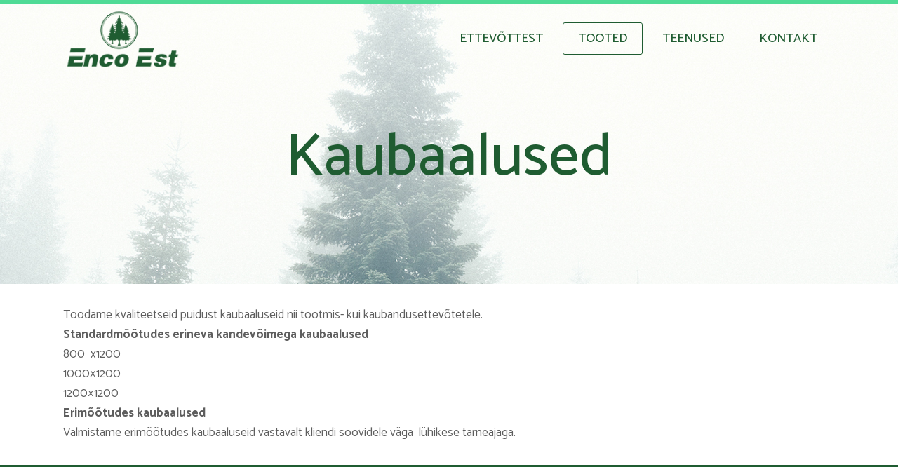

--- FILE ---
content_type: text/html; charset=UTF-8
request_url: https://www.enco.ee/kaubaalused/
body_size: 12451
content:
	<!DOCTYPE html>
<html lang="en-US">
<head>
	<meta charset="UTF-8" />
	
				<meta name="viewport" content="width=device-width,initial-scale=1,user-scalable=no">
		
            
                        <link rel="shortcut icon" type="image/x-icon" href="https://www.enco.ee/wp-content/themes/bridge/img/favicon.ico">
            <link rel="apple-touch-icon" href="https://www.enco.ee/wp-content/themes/bridge/img/favicon.ico"/>
        
	<link rel="profile" href="https://gmpg.org/xfn/11" />
	<link rel="pingback" href="https://www.enco.ee/xmlrpc.php" />

	<title>ENCO EST OÜ Sae- ja höövelmaterjal | Kaubaalused</title>
<meta name='robots' content='max-image-preview:large' />
<link rel='dns-prefetch' href='//fonts.googleapis.com' />
<link rel="alternate" type="application/rss+xml" title="ENCO EST OÜ Sae- ja höövelmaterjal &raquo; Feed" href="https://www.enco.ee/feed/" />
<link rel="alternate" type="application/rss+xml" title="ENCO EST OÜ Sae- ja höövelmaterjal &raquo; Comments Feed" href="https://www.enco.ee/comments/feed/" />
<script type="text/javascript">
window._wpemojiSettings = {"baseUrl":"https:\/\/s.w.org\/images\/core\/emoji\/14.0.0\/72x72\/","ext":".png","svgUrl":"https:\/\/s.w.org\/images\/core\/emoji\/14.0.0\/svg\/","svgExt":".svg","source":{"concatemoji":"https:\/\/www.enco.ee\/wp-includes\/js\/wp-emoji-release.min.js?ver=8e46d08663ae7c89ac952b5b1289b88f"}};
/*! This file is auto-generated */
!function(e,a,t){var n,r,o,i=a.createElement("canvas"),p=i.getContext&&i.getContext("2d");function s(e,t){var a=String.fromCharCode,e=(p.clearRect(0,0,i.width,i.height),p.fillText(a.apply(this,e),0,0),i.toDataURL());return p.clearRect(0,0,i.width,i.height),p.fillText(a.apply(this,t),0,0),e===i.toDataURL()}function c(e){var t=a.createElement("script");t.src=e,t.defer=t.type="text/javascript",a.getElementsByTagName("head")[0].appendChild(t)}for(o=Array("flag","emoji"),t.supports={everything:!0,everythingExceptFlag:!0},r=0;r<o.length;r++)t.supports[o[r]]=function(e){if(p&&p.fillText)switch(p.textBaseline="top",p.font="600 32px Arial",e){case"flag":return s([127987,65039,8205,9895,65039],[127987,65039,8203,9895,65039])?!1:!s([55356,56826,55356,56819],[55356,56826,8203,55356,56819])&&!s([55356,57332,56128,56423,56128,56418,56128,56421,56128,56430,56128,56423,56128,56447],[55356,57332,8203,56128,56423,8203,56128,56418,8203,56128,56421,8203,56128,56430,8203,56128,56423,8203,56128,56447]);case"emoji":return!s([129777,127995,8205,129778,127999],[129777,127995,8203,129778,127999])}return!1}(o[r]),t.supports.everything=t.supports.everything&&t.supports[o[r]],"flag"!==o[r]&&(t.supports.everythingExceptFlag=t.supports.everythingExceptFlag&&t.supports[o[r]]);t.supports.everythingExceptFlag=t.supports.everythingExceptFlag&&!t.supports.flag,t.DOMReady=!1,t.readyCallback=function(){t.DOMReady=!0},t.supports.everything||(n=function(){t.readyCallback()},a.addEventListener?(a.addEventListener("DOMContentLoaded",n,!1),e.addEventListener("load",n,!1)):(e.attachEvent("onload",n),a.attachEvent("onreadystatechange",function(){"complete"===a.readyState&&t.readyCallback()})),(e=t.source||{}).concatemoji?c(e.concatemoji):e.wpemoji&&e.twemoji&&(c(e.twemoji),c(e.wpemoji)))}(window,document,window._wpemojiSettings);
</script>
<style type="text/css">
img.wp-smiley,
img.emoji {
	display: inline !important;
	border: none !important;
	box-shadow: none !important;
	height: 1em !important;
	width: 1em !important;
	margin: 0 0.07em !important;
	vertical-align: -0.1em !important;
	background: none !important;
	padding: 0 !important;
}
</style>
	<link rel='stylesheet' id='animate-css' href='https://www.enco.ee/wp-content/plugins/qi-blocks/assets/css/plugins/animate/animate.min.css?ver=8e46d08663ae7c89ac952b5b1289b88f' type='text/css' media='all' />
<link rel='stylesheet' id='layerslider-css' href='https://www.enco.ee/wp-content/plugins/LayerSlider/assets/static/layerslider/css/layerslider.css?ver=7.5.3' type='text/css' media='all' />
<style id='wp-block-library-inline-css' type='text/css'>
:root{--wp-admin-theme-color:#007cba;--wp-admin-theme-color--rgb:0,124,186;--wp-admin-theme-color-darker-10:#006ba1;--wp-admin-theme-color-darker-10--rgb:0,107,161;--wp-admin-theme-color-darker-20:#005a87;--wp-admin-theme-color-darker-20--rgb:0,90,135;--wp-admin-border-width-focus:2px}@media (-webkit-min-device-pixel-ratio:2),(min-resolution:192dpi){:root{--wp-admin-border-width-focus:1.5px}}.wp-element-button{cursor:pointer}:root{--wp--preset--font-size--normal:16px;--wp--preset--font-size--huge:42px}:root .has-very-light-gray-background-color{background-color:#eee}:root .has-very-dark-gray-background-color{background-color:#313131}:root .has-very-light-gray-color{color:#eee}:root .has-very-dark-gray-color{color:#313131}:root .has-vivid-green-cyan-to-vivid-cyan-blue-gradient-background{background:linear-gradient(135deg,#00d084,#0693e3)}:root .has-purple-crush-gradient-background{background:linear-gradient(135deg,#34e2e4,#4721fb 50%,#ab1dfe)}:root .has-hazy-dawn-gradient-background{background:linear-gradient(135deg,#faaca8,#dad0ec)}:root .has-subdued-olive-gradient-background{background:linear-gradient(135deg,#fafae1,#67a671)}:root .has-atomic-cream-gradient-background{background:linear-gradient(135deg,#fdd79a,#004a59)}:root .has-nightshade-gradient-background{background:linear-gradient(135deg,#330968,#31cdcf)}:root .has-midnight-gradient-background{background:linear-gradient(135deg,#020381,#2874fc)}.has-regular-font-size{font-size:1em}.has-larger-font-size{font-size:2.625em}.has-normal-font-size{font-size:var(--wp--preset--font-size--normal)}.has-huge-font-size{font-size:var(--wp--preset--font-size--huge)}.has-text-align-center{text-align:center}.has-text-align-left{text-align:left}.has-text-align-right{text-align:right}#end-resizable-editor-section{display:none}.aligncenter{clear:both}.items-justified-left{justify-content:flex-start}.items-justified-center{justify-content:center}.items-justified-right{justify-content:flex-end}.items-justified-space-between{justify-content:space-between}.screen-reader-text{border:0;clip:rect(1px,1px,1px,1px);-webkit-clip-path:inset(50%);clip-path:inset(50%);height:1px;margin:-1px;overflow:hidden;padding:0;position:absolute;width:1px;word-wrap:normal!important}.screen-reader-text:focus{background-color:#ddd;clip:auto!important;-webkit-clip-path:none;clip-path:none;color:#444;display:block;font-size:1em;height:auto;left:5px;line-height:normal;padding:15px 23px 14px;text-decoration:none;top:5px;width:auto;z-index:100000}html :where(.has-border-color){border-style:solid}html :where([style*=border-top-color]){border-top-style:solid}html :where([style*=border-right-color]){border-right-style:solid}html :where([style*=border-bottom-color]){border-bottom-style:solid}html :where([style*=border-left-color]){border-left-style:solid}html :where([style*=border-width]){border-style:solid}html :where([style*=border-top-width]){border-top-style:solid}html :where([style*=border-right-width]){border-right-style:solid}html :where([style*=border-bottom-width]){border-bottom-style:solid}html :where([style*=border-left-width]){border-left-style:solid}html :where(img[class*=wp-image-]){height:auto;max-width:100%}figure{margin:0 0 1em}
</style>
<link rel='stylesheet' id='classic-theme-styles-css' href='https://www.enco.ee/wp-includes/css/classic-themes.min.css?ver=1' type='text/css' media='all' />
<link rel='stylesheet' id='contact-form-7-css' href='https://www.enco.ee/wp-content/plugins/contact-form-7/includes/css/styles.css?ver=5.6.4' type='text/css' media='all' />
<link rel='stylesheet' id='qi-blocks-grid-css' href='https://www.enco.ee/wp-content/plugins/qi-blocks/assets/dist/grid.css?ver=8e46d08663ae7c89ac952b5b1289b88f' type='text/css' media='all' />
<link rel='stylesheet' id='qi-blocks-main-css' href='https://www.enco.ee/wp-content/plugins/qi-blocks/assets/dist/main.css?ver=8e46d08663ae7c89ac952b5b1289b88f' type='text/css' media='all' />
<link rel='stylesheet' id='qode_quick_links_style-css' href='https://www.enco.ee/wp-content/plugins/qode-quick-links/assets/css/qode-quick-links.min.css?ver=8e46d08663ae7c89ac952b5b1289b88f' type='text/css' media='all' />
<link rel='stylesheet' id='mediaelement-css' href='https://www.enco.ee/wp-includes/js/mediaelement/mediaelementplayer-legacy.min.css?ver=4.2.17' type='text/css' media='all' />
<link rel='stylesheet' id='wp-mediaelement-css' href='https://www.enco.ee/wp-includes/js/mediaelement/wp-mediaelement.min.css?ver=8e46d08663ae7c89ac952b5b1289b88f' type='text/css' media='all' />
<link rel='stylesheet' id='bridge-default-style-css' href='https://www.enco.ee/wp-content/themes/bridge/style.css?ver=8e46d08663ae7c89ac952b5b1289b88f' type='text/css' media='all' />
<link rel='stylesheet' id='bridge-qode-font_awesome-css' href='https://www.enco.ee/wp-content/themes/bridge/css/font-awesome/css/font-awesome.min.css?ver=8e46d08663ae7c89ac952b5b1289b88f' type='text/css' media='all' />
<link rel='stylesheet' id='bridge-qode-font_elegant-css' href='https://www.enco.ee/wp-content/themes/bridge/css/elegant-icons/style.min.css?ver=8e46d08663ae7c89ac952b5b1289b88f' type='text/css' media='all' />
<link rel='stylesheet' id='bridge-qode-font_awesome_5-css' href='https://www.enco.ee/wp-content/themes/bridge/css/font-awesome-5/css/font-awesome-5.min.css?ver=8e46d08663ae7c89ac952b5b1289b88f' type='text/css' media='all' />
<link rel='stylesheet' id='bridge-stylesheet-css' href='https://www.enco.ee/wp-content/themes/bridge/css/stylesheet.min.css?ver=8e46d08663ae7c89ac952b5b1289b88f' type='text/css' media='all' />
<link rel='stylesheet' id='bridge-print-css' href='https://www.enco.ee/wp-content/themes/bridge/css/print.css?ver=8e46d08663ae7c89ac952b5b1289b88f' type='text/css' media='all' />
<link rel='stylesheet' id='bridge-style-dynamic-css' href='https://www.enco.ee/wp-content/themes/bridge/css/style_dynamic.css?ver=1669826930' type='text/css' media='all' />
<link rel='stylesheet' id='bridge-responsive-css' href='https://www.enco.ee/wp-content/themes/bridge/css/responsive.min.css?ver=8e46d08663ae7c89ac952b5b1289b88f' type='text/css' media='all' />
<link rel='stylesheet' id='bridge-style-dynamic-responsive-css' href='https://www.enco.ee/wp-content/themes/bridge/css/style_dynamic_responsive.css?ver=1669826930' type='text/css' media='all' />
<style id='bridge-style-dynamic-responsive-inline-css' type='text/css'>
.header_bottom_right_widget_holder {
    padding: 0 0 0 17px;
}

.q_progress_bar .progress_title_holder {
    margin: 0 0 3px;
}

.testimonials_c_holder .testimonial_content_inner {
    background: #edeff1;
    padding: 60px 37px;
}

.testimonials_c_holder .testimonial_content_inner .testimonial_author {
    margin-top: 16px;
}

.testimonials_c_holder .testimonial_content_inner .testimonial_title_holder {
margin-bottom: 21px;
}

.testimonials_c_holder .flex-control-nav {
    margin-top: 40px;
}

header:not(.with_hover_bg_color) nav.main_menu > ul > li > a span:not(.plus) {
    padding: 7px 21px;
    border: 1px solid transparent;
}

 header:not(.with_hover_bg_color) nav.main_menu > ul > li.active > a span:not(.plus), header:not(.with_hover_bg_color) nav.main_menu > ul > li > a span:not(.plus):hover {
    border-radius: 3px;
}

header:not(.with_hover_bg_color) nav.main_menu > ul > li:hover > a{
    opacity: 1;
}

.q_font_awsome_icon_square:hover {
    border-color: #4fdb96 !important;
}

.footer_bottom {
    height: 44px;   
}

header.scrolled .header_top, .header_top {
    background-color: #4fdb96!important;
}

.title.title_size_large h1 {
    text-transform: none;
}

.q_icon_with_title h4 {    
    margin-bottom: 17px;
}

.q_icon_with_title .icon_text_inner {
    padding-top: 11px;
}

.wpcf7 form.wpcf7-form p {
    margin-bottom: 9px;
}
.header_inner {
    border-top: 5px solid #4fdb96;
}

@media only screen and (max-width: 480px) {
.title.title_size_large h1 {
    font-size: 24px!important;
    line-height: 24px!important;
}
}
</style>
<link rel='stylesheet' id='js_composer_front-css' href='https://www.enco.ee/wp-content/plugins/js_composer/assets/css/js_composer.min.css?ver=6.10.0' type='text/css' media='all' />
<link rel='stylesheet' id='bridge-style-handle-google-fonts-css' href='https://fonts.googleapis.com/css?family=Raleway%3A100%2C200%2C300%2C400%2C500%2C600%2C700%2C800%2C900%2C100italic%2C300italic%2C400italic%2C700italic%7CCatamaran%3A100%2C200%2C300%2C400%2C500%2C600%2C700%2C800%2C900%2C100italic%2C300italic%2C400italic%2C700italic&#038;subset=latin%2Clatin-ext&#038;ver=1.0.0' type='text/css' media='all' />
<link rel='stylesheet' id='bridge-core-dashboard-style-css' href='https://www.enco.ee/wp-content/plugins/bridge-core/modules/core-dashboard/assets/css/core-dashboard.min.css?ver=8e46d08663ae7c89ac952b5b1289b88f' type='text/css' media='all' />
<script type='text/javascript' src='https://www.enco.ee/wp-includes/js/jquery/jquery.min.js?ver=3.6.1' id='jquery-core-js'></script>
<script type='text/javascript' src='https://www.enco.ee/wp-includes/js/jquery/jquery-migrate.min.js?ver=3.3.2' id='jquery-migrate-js'></script>
<script type='text/javascript' id='layerslider-utils-js-extra'>
/* <![CDATA[ */
var LS_Meta = {"v":"7.5.3","fixGSAP":"1"};
/* ]]> */
</script>
<script type='text/javascript' src='https://www.enco.ee/wp-content/plugins/LayerSlider/assets/static/layerslider/js/layerslider.utils.js?ver=7.5.3' id='layerslider-utils-js'></script>
<script type='text/javascript' src='https://www.enco.ee/wp-content/plugins/LayerSlider/assets/static/layerslider/js/layerslider.kreaturamedia.jquery.js?ver=7.5.3' id='layerslider-js'></script>
<script type='text/javascript' src='https://www.enco.ee/wp-content/plugins/LayerSlider/assets/static/layerslider/js/layerslider.transitions.js?ver=7.5.3' id='layerslider-transitions-js'></script>
<meta name="generator" content="Powered by LayerSlider 7.5.3 - Build Heros, Sliders, and Popups. Create Animations and Beautiful, Rich Web Content as Easy as Never Before on WordPress." />
<!-- LayerSlider updates and docs at: https://layerslider.com -->
<link rel="https://api.w.org/" href="https://www.enco.ee/wp-json/" /><link rel="alternate" type="application/json" href="https://www.enco.ee/wp-json/wp/v2/pages/341" /><link rel="canonical" href="https://www.enco.ee/kaubaalused/" />
<link rel="alternate" type="application/json+oembed" href="https://www.enco.ee/wp-json/oembed/1.0/embed?url=https%3A%2F%2Fwww.enco.ee%2Fkaubaalused%2F" />
<link rel="alternate" type="text/xml+oembed" href="https://www.enco.ee/wp-json/oembed/1.0/embed?url=https%3A%2F%2Fwww.enco.ee%2Fkaubaalused%2F&#038;format=xml" />
<style type="text/css">.recentcomments a{display:inline !important;padding:0 !important;margin:0 !important;}</style><meta name="generator" content="Powered by WPBakery Page Builder - drag and drop page builder for WordPress."/>
<noscript><style> .wpb_animate_when_almost_visible { opacity: 1; }</style></noscript></head>

<body data-rsssl=1 class="page-template-default page page-id-341 bridge-core-3.0.5 qi-blocks-1.0.6 qodef-gutenberg--no-touch qode-quick-links-1.0 qode-page-transition-enabled ajax_fade page_not_loaded  qode_grid_1300 qode-theme-ver-29.2 qode-theme-bridge qode_header_in_grid wpb-js-composer js-comp-ver-6.10.0 vc_responsive" itemscope itemtype="http://schema.org/WebPage">


<svg xmlns="http://www.w3.org/2000/svg" viewBox="0 0 0 0" width="0" height="0" focusable="false" role="none" style="visibility: hidden; position: absolute; left: -9999px; overflow: hidden;" ><defs><filter id="wp-duotone-dark-grayscale"><feColorMatrix color-interpolation-filters="sRGB" type="matrix" values=" .299 .587 .114 0 0 .299 .587 .114 0 0 .299 .587 .114 0 0 .299 .587 .114 0 0 " /><feComponentTransfer color-interpolation-filters="sRGB" ><feFuncR type="table" tableValues="0 0.49803921568627" /><feFuncG type="table" tableValues="0 0.49803921568627" /><feFuncB type="table" tableValues="0 0.49803921568627" /><feFuncA type="table" tableValues="1 1" /></feComponentTransfer><feComposite in2="SourceGraphic" operator="in" /></filter></defs></svg><svg xmlns="http://www.w3.org/2000/svg" viewBox="0 0 0 0" width="0" height="0" focusable="false" role="none" style="visibility: hidden; position: absolute; left: -9999px; overflow: hidden;" ><defs><filter id="wp-duotone-grayscale"><feColorMatrix color-interpolation-filters="sRGB" type="matrix" values=" .299 .587 .114 0 0 .299 .587 .114 0 0 .299 .587 .114 0 0 .299 .587 .114 0 0 " /><feComponentTransfer color-interpolation-filters="sRGB" ><feFuncR type="table" tableValues="0 1" /><feFuncG type="table" tableValues="0 1" /><feFuncB type="table" tableValues="0 1" /><feFuncA type="table" tableValues="1 1" /></feComponentTransfer><feComposite in2="SourceGraphic" operator="in" /></filter></defs></svg><svg xmlns="http://www.w3.org/2000/svg" viewBox="0 0 0 0" width="0" height="0" focusable="false" role="none" style="visibility: hidden; position: absolute; left: -9999px; overflow: hidden;" ><defs><filter id="wp-duotone-purple-yellow"><feColorMatrix color-interpolation-filters="sRGB" type="matrix" values=" .299 .587 .114 0 0 .299 .587 .114 0 0 .299 .587 .114 0 0 .299 .587 .114 0 0 " /><feComponentTransfer color-interpolation-filters="sRGB" ><feFuncR type="table" tableValues="0.54901960784314 0.98823529411765" /><feFuncG type="table" tableValues="0 1" /><feFuncB type="table" tableValues="0.71764705882353 0.25490196078431" /><feFuncA type="table" tableValues="1 1" /></feComponentTransfer><feComposite in2="SourceGraphic" operator="in" /></filter></defs></svg><svg xmlns="http://www.w3.org/2000/svg" viewBox="0 0 0 0" width="0" height="0" focusable="false" role="none" style="visibility: hidden; position: absolute; left: -9999px; overflow: hidden;" ><defs><filter id="wp-duotone-blue-red"><feColorMatrix color-interpolation-filters="sRGB" type="matrix" values=" .299 .587 .114 0 0 .299 .587 .114 0 0 .299 .587 .114 0 0 .299 .587 .114 0 0 " /><feComponentTransfer color-interpolation-filters="sRGB" ><feFuncR type="table" tableValues="0 1" /><feFuncG type="table" tableValues="0 0.27843137254902" /><feFuncB type="table" tableValues="0.5921568627451 0.27843137254902" /><feFuncA type="table" tableValues="1 1" /></feComponentTransfer><feComposite in2="SourceGraphic" operator="in" /></filter></defs></svg><svg xmlns="http://www.w3.org/2000/svg" viewBox="0 0 0 0" width="0" height="0" focusable="false" role="none" style="visibility: hidden; position: absolute; left: -9999px; overflow: hidden;" ><defs><filter id="wp-duotone-midnight"><feColorMatrix color-interpolation-filters="sRGB" type="matrix" values=" .299 .587 .114 0 0 .299 .587 .114 0 0 .299 .587 .114 0 0 .299 .587 .114 0 0 " /><feComponentTransfer color-interpolation-filters="sRGB" ><feFuncR type="table" tableValues="0 0" /><feFuncG type="table" tableValues="0 0.64705882352941" /><feFuncB type="table" tableValues="0 1" /><feFuncA type="table" tableValues="1 1" /></feComponentTransfer><feComposite in2="SourceGraphic" operator="in" /></filter></defs></svg><svg xmlns="http://www.w3.org/2000/svg" viewBox="0 0 0 0" width="0" height="0" focusable="false" role="none" style="visibility: hidden; position: absolute; left: -9999px; overflow: hidden;" ><defs><filter id="wp-duotone-magenta-yellow"><feColorMatrix color-interpolation-filters="sRGB" type="matrix" values=" .299 .587 .114 0 0 .299 .587 .114 0 0 .299 .587 .114 0 0 .299 .587 .114 0 0 " /><feComponentTransfer color-interpolation-filters="sRGB" ><feFuncR type="table" tableValues="0.78039215686275 1" /><feFuncG type="table" tableValues="0 0.94901960784314" /><feFuncB type="table" tableValues="0.35294117647059 0.47058823529412" /><feFuncA type="table" tableValues="1 1" /></feComponentTransfer><feComposite in2="SourceGraphic" operator="in" /></filter></defs></svg><svg xmlns="http://www.w3.org/2000/svg" viewBox="0 0 0 0" width="0" height="0" focusable="false" role="none" style="visibility: hidden; position: absolute; left: -9999px; overflow: hidden;" ><defs><filter id="wp-duotone-purple-green"><feColorMatrix color-interpolation-filters="sRGB" type="matrix" values=" .299 .587 .114 0 0 .299 .587 .114 0 0 .299 .587 .114 0 0 .299 .587 .114 0 0 " /><feComponentTransfer color-interpolation-filters="sRGB" ><feFuncR type="table" tableValues="0.65098039215686 0.40392156862745" /><feFuncG type="table" tableValues="0 1" /><feFuncB type="table" tableValues="0.44705882352941 0.4" /><feFuncA type="table" tableValues="1 1" /></feComponentTransfer><feComposite in2="SourceGraphic" operator="in" /></filter></defs></svg><svg xmlns="http://www.w3.org/2000/svg" viewBox="0 0 0 0" width="0" height="0" focusable="false" role="none" style="visibility: hidden; position: absolute; left: -9999px; overflow: hidden;" ><defs><filter id="wp-duotone-blue-orange"><feColorMatrix color-interpolation-filters="sRGB" type="matrix" values=" .299 .587 .114 0 0 .299 .587 .114 0 0 .299 .587 .114 0 0 .299 .587 .114 0 0 " /><feComponentTransfer color-interpolation-filters="sRGB" ><feFuncR type="table" tableValues="0.098039215686275 1" /><feFuncG type="table" tableValues="0 0.66274509803922" /><feFuncB type="table" tableValues="0.84705882352941 0.41960784313725" /><feFuncA type="table" tableValues="1 1" /></feComponentTransfer><feComposite in2="SourceGraphic" operator="in" /></filter></defs></svg>
	<div class="ajax_loader"><div class="ajax_loader_1"><div class="five_rotating_circles"><div class="spinner-container container1"><div class="circle1"></div><div class="circle2"></div><div class="circle3"></div><div class="circle4"></div></div><div class="spinner-container container2"><div class="circle1"></div><div class="circle2"></div><div class="circle3"></div><div class="circle4"></div></div><div class="spinner-container container3"><div class="circle1"></div><div class="circle2"></div><div class="circle3"></div><div class="circle4"></div></div></div></div></div>
	
<div class="wrapper">
	<div class="wrapper_inner">

    
		<!-- Google Analytics start -->
					<script>
				var _gaq = _gaq || [];
				_gaq.push(['_setAccount', 'UA-101924907-1']);
				_gaq.push(['_trackPageview']);

				(function() {
					var ga = document.createElement('script'); ga.type = 'text/javascript'; ga.async = true;
					ga.src = ('https:' == document.location.protocol ? 'https://ssl' : 'http://www') + '.google-analytics.com/ga.js';
					var s = document.getElementsByTagName('script')[0]; s.parentNode.insertBefore(ga, s);
				})();
			</script>
				<!-- Google Analytics end -->

		
	<header class=" scroll_header_top_area  stick transparent scrolled_not_transparent page_header">
	<div class="header_inner clearfix">
				<div class="header_top_bottom_holder">
			
			<div class="header_bottom clearfix" style=' background-color:rgba(255, 255, 255, 0);' >
								<div class="container">
					<div class="container_inner clearfix">
																				<div class="header_inner_left">
																	<div class="mobile_menu_button">
		<span>
			<i class="qode_icon_font_awesome_5 fa5 fa fa-a " ></i>		</span>
	</div>
								<div class="logo_wrapper" >
	<div class="q_logo">
		<a itemprop="url" href="https://www.enco.ee/" >
             <img itemprop="image" class="normal" src="https://www.enco.ee/wp-content/uploads/2017/07/logo-enco-ok-low-01-copia180px.png" alt="Logo"> 			 <img itemprop="image" class="light" src="https://www.enco.ee/wp-content/uploads/2017/07/logo-enco-ok-low-01-copia180px.png" alt="Logo"/> 			 <img itemprop="image" class="dark" src="https://www.enco.ee/wp-content/themes/bridge/img/logo_black.png" alt="Logo"/> 			 <img itemprop="image" class="sticky" src="https://www.enco.ee/wp-content/uploads/2017/07/logo-enco-ok-low-01-copia180px.png" alt="Logo"/> 			 <img itemprop="image" class="mobile" src="https://www.enco.ee/wp-content/uploads/2017/07/logo-enco-ok-low-011.png" alt="Logo"/> 					</a>
	</div>
	</div>															</div>
															<div class="header_inner_right">
									<div class="side_menu_button_wrapper right">
																														<div class="side_menu_button">
																																	
										</div>
									</div>
								</div>
							
							
							<nav class="main_menu drop_down right">
								<ul id="menu-main-menu" class=""><li id="nav-menu-item-359" class="menu-item menu-item-type-post_type menu-item-object-page  narrow"><a href="https://www.enco.ee/ettevottest/" class=""><i class="menu_icon blank fa"></i><span>Ettevõttest</span><span class="plus"></span></a></li>
<li id="nav-menu-item-358" class="menu-item menu-item-type-post_type menu-item-object-page current-menu-ancestor current-menu-parent current_page_parent current_page_ancestor menu-item-has-children active has_sub narrow"><a href="https://www.enco.ee/tooted/" class=" current "><i class="menu_icon blank fa"></i><span>Tooted</span><span class="plus"></span></a>
<div class="second"><div class="inner"><ul>
	<li id="nav-menu-item-346" class="menu-item menu-item-type-post_type menu-item-object-page "><a href="https://www.enco.ee/saematerjal/" class=""><i class="menu_icon blank fa"></i><span>Saematerjal</span><span class="plus"></span></a></li>
	<li id="nav-menu-item-345" class="menu-item menu-item-type-post_type menu-item-object-page "><a href="https://www.enco.ee/hoovelmaterjal/" class=""><i class="menu_icon blank fa"></i><span>Höövelmaterjal</span><span class="plus"></span></a></li>
	<li id="nav-menu-item-344" class="menu-item menu-item-type-post_type menu-item-object-page current-menu-item page_item page-item-341 current_page_item "><a href="https://www.enco.ee/kaubaalused/" class=""><i class="menu_icon blank fa"></i><span>Kaubaalused</span><span class="plus"></span></a></li>
	<li id="nav-menu-item-367" class="menu-item menu-item-type-post_type menu-item-object-page "><a href="https://www.enco.ee/puidust-konteinerid/" class=""><i class="menu_icon blank fa"></i><span>Puidust konteinerid</span><span class="plus"></span></a></li>
	<li id="nav-menu-item-478" class="menu-item menu-item-type-post_type menu-item-object-page "><a href="https://www.enco.ee/puistematerjal/" class=""><i class="menu_icon blank fa"></i><span>Puistematerjal</span><span class="plus"></span></a></li>
	<li id="nav-menu-item-477" class="menu-item menu-item-type-post_type menu-item-object-page "><a href="https://www.enco.ee/marketikud/" class=""><i class="menu_icon blank fa"></i><span>Märketikud</span><span class="plus"></span></a></li>
</ul></div></div>
</li>
<li id="nav-menu-item-276" class="menu-item menu-item-type-post_type menu-item-object-page  narrow"><a href="https://www.enco.ee/teenused/" class=""><i class="menu_icon blank fa"></i><span>Teenused</span><span class="plus"></span></a></li>
<li id="nav-menu-item-275" class="menu-item menu-item-type-post_type menu-item-object-page  narrow"><a href="https://www.enco.ee/kontakt/" class=""><i class="menu_icon blank fa"></i><span>Kontakt</span><span class="plus"></span></a></li>
</ul>							</nav>
														<nav class="mobile_menu">
	<ul id="menu-main-menu-1" class=""><li id="mobile-menu-item-359" class="menu-item menu-item-type-post_type menu-item-object-page "><a href="https://www.enco.ee/ettevottest/" class=""><span>Ettevõttest</span></a><span class="mobile_arrow"><i class="fa fa-angle-right"></i><i class="fa fa-angle-down"></i></span></li>
<li id="mobile-menu-item-358" class="menu-item menu-item-type-post_type menu-item-object-page current-menu-ancestor current-menu-parent current_page_parent current_page_ancestor menu-item-has-children active has_sub"><a href="https://www.enco.ee/tooted/" class=" current "><span>Tooted</span></a><span class="mobile_arrow"><i class="fa fa-angle-right"></i><i class="fa fa-angle-down"></i></span>
<ul class="sub_menu">
	<li id="mobile-menu-item-346" class="menu-item menu-item-type-post_type menu-item-object-page "><a href="https://www.enco.ee/saematerjal/" class=""><span>Saematerjal</span></a><span class="mobile_arrow"><i class="fa fa-angle-right"></i><i class="fa fa-angle-down"></i></span></li>
	<li id="mobile-menu-item-345" class="menu-item menu-item-type-post_type menu-item-object-page "><a href="https://www.enco.ee/hoovelmaterjal/" class=""><span>Höövelmaterjal</span></a><span class="mobile_arrow"><i class="fa fa-angle-right"></i><i class="fa fa-angle-down"></i></span></li>
	<li id="mobile-menu-item-344" class="menu-item menu-item-type-post_type menu-item-object-page current-menu-item page_item page-item-341 current_page_item "><a href="https://www.enco.ee/kaubaalused/" class=""><span>Kaubaalused</span></a><span class="mobile_arrow"><i class="fa fa-angle-right"></i><i class="fa fa-angle-down"></i></span></li>
	<li id="mobile-menu-item-367" class="menu-item menu-item-type-post_type menu-item-object-page "><a href="https://www.enco.ee/puidust-konteinerid/" class=""><span>Puidust konteinerid</span></a><span class="mobile_arrow"><i class="fa fa-angle-right"></i><i class="fa fa-angle-down"></i></span></li>
	<li id="mobile-menu-item-478" class="menu-item menu-item-type-post_type menu-item-object-page "><a href="https://www.enco.ee/puistematerjal/" class=""><span>Puistematerjal</span></a><span class="mobile_arrow"><i class="fa fa-angle-right"></i><i class="fa fa-angle-down"></i></span></li>
	<li id="mobile-menu-item-477" class="menu-item menu-item-type-post_type menu-item-object-page "><a href="https://www.enco.ee/marketikud/" class=""><span>Märketikud</span></a><span class="mobile_arrow"><i class="fa fa-angle-right"></i><i class="fa fa-angle-down"></i></span></li>
</ul>
</li>
<li id="mobile-menu-item-276" class="menu-item menu-item-type-post_type menu-item-object-page "><a href="https://www.enco.ee/teenused/" class=""><span>Teenused</span></a><span class="mobile_arrow"><i class="fa fa-angle-right"></i><i class="fa fa-angle-down"></i></span></li>
<li id="mobile-menu-item-275" class="menu-item menu-item-type-post_type menu-item-object-page "><a href="https://www.enco.ee/kontakt/" class=""><span>Kontakt</span></a><span class="mobile_arrow"><i class="fa fa-angle-right"></i><i class="fa fa-angle-down"></i></span></li>
</ul></nav>																				</div>
					</div>
									</div>
			</div>
		</div>

</header>	<a id="back_to_top" href="#">
        <span class="fa-stack">
            <i class="qode_icon_font_awesome fa fa-arrow-up " ></i>        </span>
	</a>
	
	
    
    	
    
    <div class="content ">
            <div class="meta">

            
        <div class="seo_title">  Kaubaalused</div>

        


                        
            <span id="qode_page_id">341</span>
            <div class="body_classes">page-template-default,page,page-id-341,bridge-core-3.0.5,qi-blocks-1.0.6,qodef-gutenberg--no-touch,qode-quick-links-1.0,qode-page-transition-enabled,ajax_fade,page_not_loaded,,qode_grid_1300,qode-theme-ver-29.2,qode-theme-bridge,qode_header_in_grid,wpb-js-composer js-comp-ver-6.10.0,vc_responsive</div>
        </div>
        <div class="content_inner  ">
    <style type="text/css" id="stylesheet-inline-css-341">   .page-id-341.disabled_footer_top .footer_top_holder, .page-id-341.disabled_footer_bottom .footer_bottom_holder { display: none;}

</style>			<div class="title_outer title_without_animation"    data-height="400">
		<div class="title title_size_large  position_center  has_fixed_background " style="background-size:1920px auto;background-image:url(https://www.enco.ee/wp-content/uploads/2017/07/forest-trees-fog-foggy.jpg);height:400px;">
			<div class="image not_responsive"><img itemprop="image" src="https://www.enco.ee/wp-content/uploads/2017/07/forest-trees-fog-foggy.jpg" alt="&nbsp;" /> </div>
										<div class="title_holder"  style="padding-top:41px;height:359px;">
					<div class="container">
						<div class="container_inner clearfix">
								<div class="title_subtitle_holder" >
                                                                									<div class="title_subtitle_holder_inner">
																										<h1 ><span>Kaubaalused</span></h1>
																	
																																			</div>
								                                                            </div>
						</div>
					</div>
				</div>
								</div>
			</div>
				<div class="container">
            			<div class="container_inner default_template_holder clearfix page_container_inner" >
																				<section class="wpb-content-wrapper"><div      class="vc_row wpb_row section vc_row-fluid " style=' text-align:left;'><div class=" full_section_inner clearfix"><div class="wpb_column vc_column_container vc_col-sm-12"><div class="vc_column-inner"><div class="wpb_wrapper">
	<div class="wpb_text_column wpb_content_element ">
		<div class="wpb_wrapper">
			<p>Toodame kvaliteetseid puidust kaubaaluseid nii tootmis- kui kaubandusettevõtetele.</p>
<p><b>Standardmõõtudes erineva kandevõimega kaubaalused</b></p>
<p>800  x1200</p>
<p>1000&#215;1200</p>
<p>1200&#215;1200</p>
<p><b>Erimõõtudes kaubaalused</b></p>
<p>Valmistame erimõõtudes kaubaaluseid vastavalt kliendi soovidele<b> </b>väga<b>  </b>lühikese tarneajaga.</p>

		</div> 
	</div> 	<div class="vc_empty_space"  style="height: 32px" ><span
			class="vc_empty_space_inner">
			<span class="empty_space_image"  ></span>
		</span></div>

</div></div></div></div></div>
</section>														 
																				
		</div>
        	</div>
				
	</div>
</div>



	<footer >
		<div class="footer_inner clearfix">
				<div class="footer_top_holder">
                            <div style="background-color: #1f5c31;height: 1px" class="footer_top_border "></div>
            			<div class="footer_top">
								<div class="container">
					<div class="container_inner">
																	<div class="four_columns clearfix">
								<div class="column1 footer_col1">
									<div class="column_inner">
										<div id="text-4" class="widget widget_text">			<div class="textwidget"><p>ENCO EST OÜ</p>
<p>Alavere Anija vald 74401 Harjumaa</p>
<p>info@enco.ee</p>
</div>
		</div>									</div>
								</div>
								<div class="column2 footer_col2">
									<div class="column_inner">
										<div id="text-5" class="widget widget_text">			<div class="textwidget"><p>Tellimis- ja tooteinfo: +3726097097<br />
Tootmisjuht: +372 5105234<br />
Üldinfo : +372 53478258<br />
+372 50 89 034</p>
</div>
		</div>									</div>
								</div>
								<div class="column3 footer_col3">
									<div class="column_inner">
										<div id="text-6" class="widget widget_text">			<div class="textwidget"><p>Oleme avatud E-R 8.00 – 17.00<br />
Reg. nr. 10397866<br />
KMKR: EE100433933</p>
</div>
		</div>									</div>
								</div>
								<div class="column4 footer_col4">
									<div class="column_inner">
																			</div>
								</div>
							</div>
															</div>
				</div>
							</div>
					</div>
							<div class="footer_bottom_holder">
                                    <div style="background-color: #1f5c31;height: 1px" class="footer_bottom_border "></div>
                								<div class="container">
					<div class="container_inner">
									<div class="footer_bottom">
							<div class="textwidget"><p><span class="copyright">© 2017 ENCO EST OÜ. Kõik õigused kaitstud.</span></p>
</div>
					</div>
									</div>
			</div>
						</div>
				</div>
	</footer>
		
</div>
</div>
<script type="text/html" id="wpb-modifications"></script><style id='global-styles-inline-css' type='text/css'>
body{--wp--preset--color--black: #000000;--wp--preset--color--cyan-bluish-gray: #abb8c3;--wp--preset--color--white: #ffffff;--wp--preset--color--pale-pink: #f78da7;--wp--preset--color--vivid-red: #cf2e2e;--wp--preset--color--luminous-vivid-orange: #ff6900;--wp--preset--color--luminous-vivid-amber: #fcb900;--wp--preset--color--light-green-cyan: #7bdcb5;--wp--preset--color--vivid-green-cyan: #00d084;--wp--preset--color--pale-cyan-blue: #8ed1fc;--wp--preset--color--vivid-cyan-blue: #0693e3;--wp--preset--color--vivid-purple: #9b51e0;--wp--preset--gradient--vivid-cyan-blue-to-vivid-purple: linear-gradient(135deg,rgba(6,147,227,1) 0%,rgb(155,81,224) 100%);--wp--preset--gradient--light-green-cyan-to-vivid-green-cyan: linear-gradient(135deg,rgb(122,220,180) 0%,rgb(0,208,130) 100%);--wp--preset--gradient--luminous-vivid-amber-to-luminous-vivid-orange: linear-gradient(135deg,rgba(252,185,0,1) 0%,rgba(255,105,0,1) 100%);--wp--preset--gradient--luminous-vivid-orange-to-vivid-red: linear-gradient(135deg,rgba(255,105,0,1) 0%,rgb(207,46,46) 100%);--wp--preset--gradient--very-light-gray-to-cyan-bluish-gray: linear-gradient(135deg,rgb(238,238,238) 0%,rgb(169,184,195) 100%);--wp--preset--gradient--cool-to-warm-spectrum: linear-gradient(135deg,rgb(74,234,220) 0%,rgb(151,120,209) 20%,rgb(207,42,186) 40%,rgb(238,44,130) 60%,rgb(251,105,98) 80%,rgb(254,248,76) 100%);--wp--preset--gradient--blush-light-purple: linear-gradient(135deg,rgb(255,206,236) 0%,rgb(152,150,240) 100%);--wp--preset--gradient--blush-bordeaux: linear-gradient(135deg,rgb(254,205,165) 0%,rgb(254,45,45) 50%,rgb(107,0,62) 100%);--wp--preset--gradient--luminous-dusk: linear-gradient(135deg,rgb(255,203,112) 0%,rgb(199,81,192) 50%,rgb(65,88,208) 100%);--wp--preset--gradient--pale-ocean: linear-gradient(135deg,rgb(255,245,203) 0%,rgb(182,227,212) 50%,rgb(51,167,181) 100%);--wp--preset--gradient--electric-grass: linear-gradient(135deg,rgb(202,248,128) 0%,rgb(113,206,126) 100%);--wp--preset--gradient--midnight: linear-gradient(135deg,rgb(2,3,129) 0%,rgb(40,116,252) 100%);--wp--preset--duotone--dark-grayscale: url('#wp-duotone-dark-grayscale');--wp--preset--duotone--grayscale: url('#wp-duotone-grayscale');--wp--preset--duotone--purple-yellow: url('#wp-duotone-purple-yellow');--wp--preset--duotone--blue-red: url('#wp-duotone-blue-red');--wp--preset--duotone--midnight: url('#wp-duotone-midnight');--wp--preset--duotone--magenta-yellow: url('#wp-duotone-magenta-yellow');--wp--preset--duotone--purple-green: url('#wp-duotone-purple-green');--wp--preset--duotone--blue-orange: url('#wp-duotone-blue-orange');--wp--preset--font-size--small: 13px;--wp--preset--font-size--medium: 20px;--wp--preset--font-size--large: 36px;--wp--preset--font-size--x-large: 42px;--wp--preset--spacing--20: 0.44rem;--wp--preset--spacing--30: 0.67rem;--wp--preset--spacing--40: 1rem;--wp--preset--spacing--50: 1.5rem;--wp--preset--spacing--60: 2.25rem;--wp--preset--spacing--70: 3.38rem;--wp--preset--spacing--80: 5.06rem;}:where(.is-layout-flex){gap: 0.5em;}body .is-layout-flow > .alignleft{float: left;margin-inline-start: 0;margin-inline-end: 2em;}body .is-layout-flow > .alignright{float: right;margin-inline-start: 2em;margin-inline-end: 0;}body .is-layout-flow > .aligncenter{margin-left: auto !important;margin-right: auto !important;}body .is-layout-constrained > .alignleft{float: left;margin-inline-start: 0;margin-inline-end: 2em;}body .is-layout-constrained > .alignright{float: right;margin-inline-start: 2em;margin-inline-end: 0;}body .is-layout-constrained > .aligncenter{margin-left: auto !important;margin-right: auto !important;}body .is-layout-constrained > :where(:not(.alignleft):not(.alignright):not(.alignfull)){max-width: var(--wp--style--global--content-size);margin-left: auto !important;margin-right: auto !important;}body .is-layout-constrained > .alignwide{max-width: var(--wp--style--global--wide-size);}body .is-layout-flex{display: flex;}body .is-layout-flex{flex-wrap: wrap;align-items: center;}body .is-layout-flex > *{margin: 0;}:where(.wp-block-columns.is-layout-flex){gap: 2em;}.has-black-color{color: var(--wp--preset--color--black) !important;}.has-cyan-bluish-gray-color{color: var(--wp--preset--color--cyan-bluish-gray) !important;}.has-white-color{color: var(--wp--preset--color--white) !important;}.has-pale-pink-color{color: var(--wp--preset--color--pale-pink) !important;}.has-vivid-red-color{color: var(--wp--preset--color--vivid-red) !important;}.has-luminous-vivid-orange-color{color: var(--wp--preset--color--luminous-vivid-orange) !important;}.has-luminous-vivid-amber-color{color: var(--wp--preset--color--luminous-vivid-amber) !important;}.has-light-green-cyan-color{color: var(--wp--preset--color--light-green-cyan) !important;}.has-vivid-green-cyan-color{color: var(--wp--preset--color--vivid-green-cyan) !important;}.has-pale-cyan-blue-color{color: var(--wp--preset--color--pale-cyan-blue) !important;}.has-vivid-cyan-blue-color{color: var(--wp--preset--color--vivid-cyan-blue) !important;}.has-vivid-purple-color{color: var(--wp--preset--color--vivid-purple) !important;}.has-black-background-color{background-color: var(--wp--preset--color--black) !important;}.has-cyan-bluish-gray-background-color{background-color: var(--wp--preset--color--cyan-bluish-gray) !important;}.has-white-background-color{background-color: var(--wp--preset--color--white) !important;}.has-pale-pink-background-color{background-color: var(--wp--preset--color--pale-pink) !important;}.has-vivid-red-background-color{background-color: var(--wp--preset--color--vivid-red) !important;}.has-luminous-vivid-orange-background-color{background-color: var(--wp--preset--color--luminous-vivid-orange) !important;}.has-luminous-vivid-amber-background-color{background-color: var(--wp--preset--color--luminous-vivid-amber) !important;}.has-light-green-cyan-background-color{background-color: var(--wp--preset--color--light-green-cyan) !important;}.has-vivid-green-cyan-background-color{background-color: var(--wp--preset--color--vivid-green-cyan) !important;}.has-pale-cyan-blue-background-color{background-color: var(--wp--preset--color--pale-cyan-blue) !important;}.has-vivid-cyan-blue-background-color{background-color: var(--wp--preset--color--vivid-cyan-blue) !important;}.has-vivid-purple-background-color{background-color: var(--wp--preset--color--vivid-purple) !important;}.has-black-border-color{border-color: var(--wp--preset--color--black) !important;}.has-cyan-bluish-gray-border-color{border-color: var(--wp--preset--color--cyan-bluish-gray) !important;}.has-white-border-color{border-color: var(--wp--preset--color--white) !important;}.has-pale-pink-border-color{border-color: var(--wp--preset--color--pale-pink) !important;}.has-vivid-red-border-color{border-color: var(--wp--preset--color--vivid-red) !important;}.has-luminous-vivid-orange-border-color{border-color: var(--wp--preset--color--luminous-vivid-orange) !important;}.has-luminous-vivid-amber-border-color{border-color: var(--wp--preset--color--luminous-vivid-amber) !important;}.has-light-green-cyan-border-color{border-color: var(--wp--preset--color--light-green-cyan) !important;}.has-vivid-green-cyan-border-color{border-color: var(--wp--preset--color--vivid-green-cyan) !important;}.has-pale-cyan-blue-border-color{border-color: var(--wp--preset--color--pale-cyan-blue) !important;}.has-vivid-cyan-blue-border-color{border-color: var(--wp--preset--color--vivid-cyan-blue) !important;}.has-vivid-purple-border-color{border-color: var(--wp--preset--color--vivid-purple) !important;}.has-vivid-cyan-blue-to-vivid-purple-gradient-background{background: var(--wp--preset--gradient--vivid-cyan-blue-to-vivid-purple) !important;}.has-light-green-cyan-to-vivid-green-cyan-gradient-background{background: var(--wp--preset--gradient--light-green-cyan-to-vivid-green-cyan) !important;}.has-luminous-vivid-amber-to-luminous-vivid-orange-gradient-background{background: var(--wp--preset--gradient--luminous-vivid-amber-to-luminous-vivid-orange) !important;}.has-luminous-vivid-orange-to-vivid-red-gradient-background{background: var(--wp--preset--gradient--luminous-vivid-orange-to-vivid-red) !important;}.has-very-light-gray-to-cyan-bluish-gray-gradient-background{background: var(--wp--preset--gradient--very-light-gray-to-cyan-bluish-gray) !important;}.has-cool-to-warm-spectrum-gradient-background{background: var(--wp--preset--gradient--cool-to-warm-spectrum) !important;}.has-blush-light-purple-gradient-background{background: var(--wp--preset--gradient--blush-light-purple) !important;}.has-blush-bordeaux-gradient-background{background: var(--wp--preset--gradient--blush-bordeaux) !important;}.has-luminous-dusk-gradient-background{background: var(--wp--preset--gradient--luminous-dusk) !important;}.has-pale-ocean-gradient-background{background: var(--wp--preset--gradient--pale-ocean) !important;}.has-electric-grass-gradient-background{background: var(--wp--preset--gradient--electric-grass) !important;}.has-midnight-gradient-background{background: var(--wp--preset--gradient--midnight) !important;}.has-small-font-size{font-size: var(--wp--preset--font-size--small) !important;}.has-medium-font-size{font-size: var(--wp--preset--font-size--medium) !important;}.has-large-font-size{font-size: var(--wp--preset--font-size--large) !important;}.has-x-large-font-size{font-size: var(--wp--preset--font-size--x-large) !important;}
</style>
<script type='text/javascript' src='https://www.enco.ee/wp-content/plugins/contact-form-7/includes/swv/js/index.js?ver=5.6.4' id='swv-js'></script>
<script type='text/javascript' id='contact-form-7-js-extra'>
/* <![CDATA[ */
var wpcf7 = {"api":{"root":"https:\/\/www.enco.ee\/wp-json\/","namespace":"contact-form-7\/v1"}};
/* ]]> */
</script>
<script type='text/javascript' src='https://www.enco.ee/wp-content/plugins/contact-form-7/includes/js/index.js?ver=5.6.4' id='contact-form-7-js'></script>
<script type='text/javascript' id='qi-blocks-main-js-extra'>
/* <![CDATA[ */
var qiBlocks = {"vars":{"arrowLeftIcon":"<svg xmlns=\"http:\/\/www.w3.org\/2000\/svg\" xmlns:xlink=\"http:\/\/www.w3.org\/1999\/xlink\" x=\"0px\" y=\"0px\" viewBox=\"0 0 34.2 32.3\" xml:space=\"preserve\" style=\"stroke-width: 2;\"><line x1=\"0.5\" y1=\"16\" x2=\"33.5\" y2=\"16\"\/><line x1=\"0.3\" y1=\"16.5\" x2=\"16.2\" y2=\"0.7\"\/><line x1=\"0\" y1=\"15.4\" x2=\"16.2\" y2=\"31.6\"\/><\/svg>","arrowRightIcon":"<svg xmlns=\"http:\/\/www.w3.org\/2000\/svg\" xmlns:xlink=\"http:\/\/www.w3.org\/1999\/xlink\" x=\"0px\" y=\"0px\" viewBox=\"0 0 34.2 32.3\" xml:space=\"preserve\" style=\"stroke-width: 2;\"><line x1=\"0\" y1=\"16\" x2=\"33\" y2=\"16\"\/><line x1=\"17.3\" y1=\"0.7\" x2=\"33.2\" y2=\"16.5\"\/><line x1=\"17.3\" y1=\"31.6\" x2=\"33.5\" y2=\"15.4\"\/><\/svg>","closeIcon":"<svg xmlns=\"http:\/\/www.w3.org\/2000\/svg\" xmlns:xlink=\"http:\/\/www.w3.org\/1999\/xlink\" x=\"0px\" y=\"0px\" viewBox=\"0 0 9.1 9.1\" xml:space=\"preserve\"><g><path d=\"M8.5,0L9,0.6L5.1,4.5L9,8.5L8.5,9L4.5,5.1L0.6,9L0,8.5L4,4.5L0,0.6L0.6,0L4.5,4L8.5,0z\"\/><\/g><\/svg>"}};
/* ]]> */
</script>
<script type='text/javascript' src='https://www.enco.ee/wp-content/plugins/qi-blocks/assets/dist/main.js?ver=8e46d08663ae7c89ac952b5b1289b88f' id='qi-blocks-main-js'></script>
<script type='text/javascript' src='https://www.enco.ee/wp-includes/js/jquery/ui/core.min.js?ver=1.13.2' id='jquery-ui-core-js'></script>
<script type='text/javascript' src='https://www.enco.ee/wp-includes/js/jquery/ui/accordion.min.js?ver=1.13.2' id='jquery-ui-accordion-js'></script>
<script type='text/javascript' src='https://www.enco.ee/wp-includes/js/jquery/ui/menu.min.js?ver=1.13.2' id='jquery-ui-menu-js'></script>
<script type='text/javascript' src='https://www.enco.ee/wp-includes/js/dist/vendor/regenerator-runtime.min.js?ver=0.13.9' id='regenerator-runtime-js'></script>
<script type='text/javascript' src='https://www.enco.ee/wp-includes/js/dist/vendor/wp-polyfill.min.js?ver=3.15.0' id='wp-polyfill-js'></script>
<script type='text/javascript' src='https://www.enco.ee/wp-includes/js/dist/dom-ready.min.js?ver=392bdd43726760d1f3ca' id='wp-dom-ready-js'></script>
<script type='text/javascript' src='https://www.enco.ee/wp-includes/js/dist/hooks.min.js?ver=4169d3cf8e8d95a3d6d5' id='wp-hooks-js'></script>
<script type='text/javascript' src='https://www.enco.ee/wp-includes/js/dist/i18n.min.js?ver=9e794f35a71bb98672ae' id='wp-i18n-js'></script>
<script type='text/javascript' id='wp-i18n-js-after'>
wp.i18n.setLocaleData( { 'text direction\u0004ltr': [ 'ltr' ] } );
</script>
<script type='text/javascript' src='https://www.enco.ee/wp-includes/js/dist/a11y.min.js?ver=ecce20f002eda4c19664' id='wp-a11y-js'></script>
<script type='text/javascript' id='jquery-ui-autocomplete-js-extra'>
/* <![CDATA[ */
var uiAutocompleteL10n = {"noResults":"No results found.","oneResult":"1 result found. Use up and down arrow keys to navigate.","manyResults":"%d results found. Use up and down arrow keys to navigate.","itemSelected":"Item selected."};
/* ]]> */
</script>
<script type='text/javascript' src='https://www.enco.ee/wp-includes/js/jquery/ui/autocomplete.min.js?ver=1.13.2' id='jquery-ui-autocomplete-js'></script>
<script type='text/javascript' src='https://www.enco.ee/wp-includes/js/jquery/ui/controlgroup.min.js?ver=1.13.2' id='jquery-ui-controlgroup-js'></script>
<script type='text/javascript' src='https://www.enco.ee/wp-includes/js/jquery/ui/checkboxradio.min.js?ver=1.13.2' id='jquery-ui-checkboxradio-js'></script>
<script type='text/javascript' src='https://www.enco.ee/wp-includes/js/jquery/ui/button.min.js?ver=1.13.2' id='jquery-ui-button-js'></script>
<script type='text/javascript' src='https://www.enco.ee/wp-includes/js/jquery/ui/datepicker.min.js?ver=1.13.2' id='jquery-ui-datepicker-js'></script>
<script type='text/javascript' id='jquery-ui-datepicker-js-after'>
jQuery(function(jQuery){jQuery.datepicker.setDefaults({"closeText":"Close","currentText":"Today","monthNames":["January","February","March","April","May","June","July","August","September","October","November","December"],"monthNamesShort":["Jan","Feb","Mar","Apr","May","Jun","Jul","Aug","Sep","Oct","Nov","Dec"],"nextText":"Next","prevText":"Previous","dayNames":["Sunday","Monday","Tuesday","Wednesday","Thursday","Friday","Saturday"],"dayNamesShort":["Sun","Mon","Tue","Wed","Thu","Fri","Sat"],"dayNamesMin":["S","M","T","W","T","F","S"],"dateFormat":"MM d, yy","firstDay":1,"isRTL":false});});
</script>
<script type='text/javascript' src='https://www.enco.ee/wp-includes/js/jquery/ui/mouse.min.js?ver=1.13.2' id='jquery-ui-mouse-js'></script>
<script type='text/javascript' src='https://www.enco.ee/wp-includes/js/jquery/ui/resizable.min.js?ver=1.13.2' id='jquery-ui-resizable-js'></script>
<script type='text/javascript' src='https://www.enco.ee/wp-includes/js/jquery/ui/draggable.min.js?ver=1.13.2' id='jquery-ui-draggable-js'></script>
<script type='text/javascript' src='https://www.enco.ee/wp-includes/js/jquery/ui/dialog.min.js?ver=1.13.2' id='jquery-ui-dialog-js'></script>
<script type='text/javascript' src='https://www.enco.ee/wp-includes/js/jquery/ui/droppable.min.js?ver=1.13.2' id='jquery-ui-droppable-js'></script>
<script type='text/javascript' src='https://www.enco.ee/wp-includes/js/jquery/ui/progressbar.min.js?ver=1.13.2' id='jquery-ui-progressbar-js'></script>
<script type='text/javascript' src='https://www.enco.ee/wp-includes/js/jquery/ui/selectable.min.js?ver=1.13.2' id='jquery-ui-selectable-js'></script>
<script type='text/javascript' src='https://www.enco.ee/wp-includes/js/jquery/ui/sortable.min.js?ver=1.13.2' id='jquery-ui-sortable-js'></script>
<script type='text/javascript' src='https://www.enco.ee/wp-includes/js/jquery/ui/slider.min.js?ver=1.13.2' id='jquery-ui-slider-js'></script>
<script type='text/javascript' src='https://www.enco.ee/wp-includes/js/jquery/ui/spinner.min.js?ver=1.13.2' id='jquery-ui-spinner-js'></script>
<script type='text/javascript' src='https://www.enco.ee/wp-includes/js/jquery/ui/tooltip.min.js?ver=1.13.2' id='jquery-ui-tooltip-js'></script>
<script type='text/javascript' src='https://www.enco.ee/wp-includes/js/jquery/ui/tabs.min.js?ver=1.13.2' id='jquery-ui-tabs-js'></script>
<script type='text/javascript' src='https://www.enco.ee/wp-includes/js/jquery/ui/effect.min.js?ver=1.13.2' id='jquery-effects-core-js'></script>
<script type='text/javascript' src='https://www.enco.ee/wp-includes/js/jquery/ui/effect-blind.min.js?ver=1.13.2' id='jquery-effects-blind-js'></script>
<script type='text/javascript' src='https://www.enco.ee/wp-includes/js/jquery/ui/effect-bounce.min.js?ver=1.13.2' id='jquery-effects-bounce-js'></script>
<script type='text/javascript' src='https://www.enco.ee/wp-includes/js/jquery/ui/effect-clip.min.js?ver=1.13.2' id='jquery-effects-clip-js'></script>
<script type='text/javascript' src='https://www.enco.ee/wp-includes/js/jquery/ui/effect-drop.min.js?ver=1.13.2' id='jquery-effects-drop-js'></script>
<script type='text/javascript' src='https://www.enco.ee/wp-includes/js/jquery/ui/effect-explode.min.js?ver=1.13.2' id='jquery-effects-explode-js'></script>
<script type='text/javascript' src='https://www.enco.ee/wp-includes/js/jquery/ui/effect-fade.min.js?ver=1.13.2' id='jquery-effects-fade-js'></script>
<script type='text/javascript' src='https://www.enco.ee/wp-includes/js/jquery/ui/effect-fold.min.js?ver=1.13.2' id='jquery-effects-fold-js'></script>
<script type='text/javascript' src='https://www.enco.ee/wp-includes/js/jquery/ui/effect-highlight.min.js?ver=1.13.2' id='jquery-effects-highlight-js'></script>
<script type='text/javascript' src='https://www.enco.ee/wp-includes/js/jquery/ui/effect-pulsate.min.js?ver=1.13.2' id='jquery-effects-pulsate-js'></script>
<script type='text/javascript' src='https://www.enco.ee/wp-includes/js/jquery/ui/effect-size.min.js?ver=1.13.2' id='jquery-effects-size-js'></script>
<script type='text/javascript' src='https://www.enco.ee/wp-includes/js/jquery/ui/effect-scale.min.js?ver=1.13.2' id='jquery-effects-scale-js'></script>
<script type='text/javascript' src='https://www.enco.ee/wp-includes/js/jquery/ui/effect-shake.min.js?ver=1.13.2' id='jquery-effects-shake-js'></script>
<script type='text/javascript' src='https://www.enco.ee/wp-includes/js/jquery/ui/effect-slide.min.js?ver=1.13.2' id='jquery-effects-slide-js'></script>
<script type='text/javascript' src='https://www.enco.ee/wp-includes/js/jquery/ui/effect-transfer.min.js?ver=1.13.2' id='jquery-effects-transfer-js'></script>
<script type='text/javascript' src='https://www.enco.ee/wp-content/themes/bridge/js/plugins/doubletaptogo.js?ver=8e46d08663ae7c89ac952b5b1289b88f' id='doubleTapToGo-js'></script>
<script type='text/javascript' src='https://www.enco.ee/wp-content/themes/bridge/js/plugins/modernizr.min.js?ver=8e46d08663ae7c89ac952b5b1289b88f' id='modernizr-js'></script>
<script type='text/javascript' src='https://www.enco.ee/wp-content/themes/bridge/js/plugins/jquery.appear.js?ver=8e46d08663ae7c89ac952b5b1289b88f' id='appear-js'></script>
<script type='text/javascript' src='https://www.enco.ee/wp-includes/js/hoverIntent.min.js?ver=1.10.2' id='hoverIntent-js'></script>
<script type='text/javascript' src='https://www.enco.ee/wp-content/themes/bridge/js/plugins/counter.js?ver=8e46d08663ae7c89ac952b5b1289b88f' id='counter-js'></script>
<script type='text/javascript' src='https://www.enco.ee/wp-content/themes/bridge/js/plugins/easypiechart.js?ver=8e46d08663ae7c89ac952b5b1289b88f' id='easyPieChart-js'></script>
<script type='text/javascript' src='https://www.enco.ee/wp-content/themes/bridge/js/plugins/mixitup.js?ver=8e46d08663ae7c89ac952b5b1289b88f' id='mixItUp-js'></script>
<script type='text/javascript' src='https://www.enco.ee/wp-content/themes/bridge/js/plugins/jquery.prettyPhoto.js?ver=8e46d08663ae7c89ac952b5b1289b88f' id='prettyphoto-js'></script>
<script type='text/javascript' src='https://www.enco.ee/wp-content/themes/bridge/js/plugins/jquery.fitvids.js?ver=8e46d08663ae7c89ac952b5b1289b88f' id='fitvids-js'></script>
<script type='text/javascript' src='https://www.enco.ee/wp-content/themes/bridge/js/plugins/jquery.flexslider-min.js?ver=8e46d08663ae7c89ac952b5b1289b88f' id='flexslider-js'></script>
<script type='text/javascript' id='mediaelement-core-js-before'>
var mejsL10n = {"language":"en","strings":{"mejs.download-file":"Download File","mejs.install-flash":"You are using a browser that does not have Flash player enabled or installed. Please turn on your Flash player plugin or download the latest version from https:\/\/get.adobe.com\/flashplayer\/","mejs.fullscreen":"Fullscreen","mejs.play":"Play","mejs.pause":"Pause","mejs.time-slider":"Time Slider","mejs.time-help-text":"Use Left\/Right Arrow keys to advance one second, Up\/Down arrows to advance ten seconds.","mejs.live-broadcast":"Live Broadcast","mejs.volume-help-text":"Use Up\/Down Arrow keys to increase or decrease volume.","mejs.unmute":"Unmute","mejs.mute":"Mute","mejs.volume-slider":"Volume Slider","mejs.video-player":"Video Player","mejs.audio-player":"Audio Player","mejs.captions-subtitles":"Captions\/Subtitles","mejs.captions-chapters":"Chapters","mejs.none":"None","mejs.afrikaans":"Afrikaans","mejs.albanian":"Albanian","mejs.arabic":"Arabic","mejs.belarusian":"Belarusian","mejs.bulgarian":"Bulgarian","mejs.catalan":"Catalan","mejs.chinese":"Chinese","mejs.chinese-simplified":"Chinese (Simplified)","mejs.chinese-traditional":"Chinese (Traditional)","mejs.croatian":"Croatian","mejs.czech":"Czech","mejs.danish":"Danish","mejs.dutch":"Dutch","mejs.english":"English","mejs.estonian":"Estonian","mejs.filipino":"Filipino","mejs.finnish":"Finnish","mejs.french":"French","mejs.galician":"Galician","mejs.german":"German","mejs.greek":"Greek","mejs.haitian-creole":"Haitian Creole","mejs.hebrew":"Hebrew","mejs.hindi":"Hindi","mejs.hungarian":"Hungarian","mejs.icelandic":"Icelandic","mejs.indonesian":"Indonesian","mejs.irish":"Irish","mejs.italian":"Italian","mejs.japanese":"Japanese","mejs.korean":"Korean","mejs.latvian":"Latvian","mejs.lithuanian":"Lithuanian","mejs.macedonian":"Macedonian","mejs.malay":"Malay","mejs.maltese":"Maltese","mejs.norwegian":"Norwegian","mejs.persian":"Persian","mejs.polish":"Polish","mejs.portuguese":"Portuguese","mejs.romanian":"Romanian","mejs.russian":"Russian","mejs.serbian":"Serbian","mejs.slovak":"Slovak","mejs.slovenian":"Slovenian","mejs.spanish":"Spanish","mejs.swahili":"Swahili","mejs.swedish":"Swedish","mejs.tagalog":"Tagalog","mejs.thai":"Thai","mejs.turkish":"Turkish","mejs.ukrainian":"Ukrainian","mejs.vietnamese":"Vietnamese","mejs.welsh":"Welsh","mejs.yiddish":"Yiddish"}};
</script>
<script type='text/javascript' src='https://www.enco.ee/wp-includes/js/mediaelement/mediaelement-and-player.min.js?ver=4.2.17' id='mediaelement-core-js'></script>
<script type='text/javascript' src='https://www.enco.ee/wp-includes/js/mediaelement/mediaelement-migrate.min.js?ver=8e46d08663ae7c89ac952b5b1289b88f' id='mediaelement-migrate-js'></script>
<script type='text/javascript' id='mediaelement-js-extra'>
/* <![CDATA[ */
var _wpmejsSettings = {"pluginPath":"\/wp-includes\/js\/mediaelement\/","classPrefix":"mejs-","stretching":"responsive"};
/* ]]> */
</script>
<script type='text/javascript' src='https://www.enco.ee/wp-includes/js/mediaelement/wp-mediaelement.min.js?ver=8e46d08663ae7c89ac952b5b1289b88f' id='wp-mediaelement-js'></script>
<script type='text/javascript' src='https://www.enco.ee/wp-content/themes/bridge/js/plugins/infinitescroll.min.js?ver=8e46d08663ae7c89ac952b5b1289b88f' id='infiniteScroll-js'></script>
<script type='text/javascript' src='https://www.enco.ee/wp-content/themes/bridge/js/plugins/jquery.waitforimages.js?ver=8e46d08663ae7c89ac952b5b1289b88f' id='waitforimages-js'></script>
<script type='text/javascript' src='https://www.enco.ee/wp-includes/js/jquery/jquery.form.min.js?ver=4.3.0' id='jquery-form-js'></script>
<script type='text/javascript' src='https://www.enco.ee/wp-content/themes/bridge/js/plugins/waypoints.min.js?ver=8e46d08663ae7c89ac952b5b1289b88f' id='waypoints-js'></script>
<script type='text/javascript' src='https://www.enco.ee/wp-content/themes/bridge/js/plugins/jplayer.min.js?ver=8e46d08663ae7c89ac952b5b1289b88f' id='jplayer-js'></script>
<script type='text/javascript' src='https://www.enco.ee/wp-content/themes/bridge/js/plugins/bootstrap.carousel.js?ver=8e46d08663ae7c89ac952b5b1289b88f' id='bootstrapCarousel-js'></script>
<script type='text/javascript' src='https://www.enco.ee/wp-content/themes/bridge/js/plugins/skrollr.js?ver=8e46d08663ae7c89ac952b5b1289b88f' id='skrollr-js'></script>
<script type='text/javascript' src='https://www.enco.ee/wp-content/themes/bridge/js/plugins/Chart.min.js?ver=8e46d08663ae7c89ac952b5b1289b88f' id='chart-js'></script>
<script type='text/javascript' src='https://www.enco.ee/wp-content/themes/bridge/js/plugins/jquery.easing.1.3.js?ver=8e46d08663ae7c89ac952b5b1289b88f' id='easing-js'></script>
<script type='text/javascript' src='https://www.enco.ee/wp-content/themes/bridge/js/plugins/abstractBaseClass.js?ver=8e46d08663ae7c89ac952b5b1289b88f' id='abstractBaseClass-js'></script>
<script type='text/javascript' src='https://www.enco.ee/wp-content/themes/bridge/js/plugins/jquery.countdown.js?ver=8e46d08663ae7c89ac952b5b1289b88f' id='countdown-js'></script>
<script type='text/javascript' src='https://www.enco.ee/wp-content/themes/bridge/js/plugins/jquery.multiscroll.min.js?ver=8e46d08663ae7c89ac952b5b1289b88f' id='multiscroll-js'></script>
<script type='text/javascript' src='https://www.enco.ee/wp-content/themes/bridge/js/plugins/jquery.justifiedGallery.min.js?ver=8e46d08663ae7c89ac952b5b1289b88f' id='justifiedGallery-js'></script>
<script type='text/javascript' src='https://www.enco.ee/wp-content/themes/bridge/js/plugins/bigtext.js?ver=8e46d08663ae7c89ac952b5b1289b88f' id='bigtext-js'></script>
<script type='text/javascript' src='https://www.enco.ee/wp-content/themes/bridge/js/plugins/jquery.sticky-kit.min.js?ver=8e46d08663ae7c89ac952b5b1289b88f' id='stickyKit-js'></script>
<script type='text/javascript' src='https://www.enco.ee/wp-content/themes/bridge/js/plugins/owl.carousel.min.js?ver=8e46d08663ae7c89ac952b5b1289b88f' id='owlCarousel-js'></script>
<script type='text/javascript' src='https://www.enco.ee/wp-content/themes/bridge/js/plugins/typed.js?ver=8e46d08663ae7c89ac952b5b1289b88f' id='typed-js'></script>
<script type='text/javascript' src='https://www.enco.ee/wp-content/themes/bridge/js/plugins/fluidvids.min.js?ver=8e46d08663ae7c89ac952b5b1289b88f' id='fluidvids-js'></script>
<script type='text/javascript' src='https://www.enco.ee/wp-content/themes/bridge/js/plugins/jquery.carouFredSel-6.2.1.min.js?ver=8e46d08663ae7c89ac952b5b1289b88f' id='carouFredSel-js'></script>
<script type='text/javascript' src='https://www.enco.ee/wp-content/themes/bridge/js/plugins/lemmon-slider.min.js?ver=8e46d08663ae7c89ac952b5b1289b88f' id='lemmonSlider-js'></script>
<script type='text/javascript' src='https://www.enco.ee/wp-content/themes/bridge/js/plugins/jquery.fullPage.min.js?ver=8e46d08663ae7c89ac952b5b1289b88f' id='one_page_scroll-js'></script>
<script type='text/javascript' src='https://www.enco.ee/wp-content/themes/bridge/js/plugins/jquery.mousewheel.min.js?ver=8e46d08663ae7c89ac952b5b1289b88f' id='mousewheel-js'></script>
<script type='text/javascript' src='https://www.enco.ee/wp-content/themes/bridge/js/plugins/jquery.touchSwipe.min.js?ver=8e46d08663ae7c89ac952b5b1289b88f' id='touchSwipe-js'></script>
<script type='text/javascript' src='https://www.enco.ee/wp-content/themes/bridge/js/plugins/jquery.isotope.min.js?ver=8e46d08663ae7c89ac952b5b1289b88f' id='isotope-js'></script>
<script type='text/javascript' src='https://www.enco.ee/wp-content/plugins/qi-blocks/inc/masonry/assets/plugins/packery-mode.pkgd.min.js?ver=8e46d08663ae7c89ac952b5b1289b88f' id='packery-js'></script>
<script type='text/javascript' src='https://www.enco.ee/wp-content/themes/bridge/js/plugins/jquery.stretch.js?ver=8e46d08663ae7c89ac952b5b1289b88f' id='stretch-js'></script>
<script type='text/javascript' src='https://www.enco.ee/wp-content/themes/bridge/js/plugins/imagesloaded.js?ver=8e46d08663ae7c89ac952b5b1289b88f' id='imagesLoaded-js'></script>
<script type='text/javascript' src='https://www.enco.ee/wp-content/themes/bridge/js/plugins/rangeslider.min.js?ver=8e46d08663ae7c89ac952b5b1289b88f' id='rangeSlider-js'></script>
<script type='text/javascript' src='https://www.enco.ee/wp-content/themes/bridge/js/plugins/jquery.event.move.js?ver=8e46d08663ae7c89ac952b5b1289b88f' id='eventMove-js'></script>
<script type='text/javascript' src='https://www.enco.ee/wp-content/themes/bridge/js/plugins/jquery.twentytwenty.js?ver=8e46d08663ae7c89ac952b5b1289b88f' id='twentytwenty-js'></script>
<script type='text/javascript' src='https://www.enco.ee/wp-content/plugins/qi-blocks/inc/slider/assets/plugins/swiper.min.js?ver=8e46d08663ae7c89ac952b5b1289b88f' id='swiper-js'></script>
<script type='text/javascript' id='bridge-default-dynamic-js-extra'>
/* <![CDATA[ */
var no_ajax_obj = {"no_ajax_pages":["","https:\/\/www.enco.ee\/wp-login.php?action=logout&_wpnonce=8335cf0627"]};
/* ]]> */
</script>
<script type='text/javascript' src='https://www.enco.ee/wp-content/themes/bridge/js/default_dynamic.js?ver=1669826930' id='bridge-default-dynamic-js'></script>
<script type='text/javascript' id='bridge-default-js-extra'>
/* <![CDATA[ */
var QodeAdminAjax = {"ajaxurl":"https:\/\/www.enco.ee\/wp-admin\/admin-ajax.php"};
var qodeGlobalVars = {"vars":{"qodeAddingToCartLabel":"Adding to Cart...","page_scroll_amount_for_sticky":""}};
/* ]]> */
</script>
<script type='text/javascript' src='https://www.enco.ee/wp-content/themes/bridge/js/default.min.js?ver=8e46d08663ae7c89ac952b5b1289b88f' id='bridge-default-js'></script>
<script type='text/javascript' src='https://www.enco.ee/wp-includes/js/comment-reply.min.js?ver=8e46d08663ae7c89ac952b5b1289b88f' id='comment-reply-js'></script>
<script type='text/javascript' src='https://www.enco.ee/wp-content/themes/bridge/js/ajax.min.js?ver=8e46d08663ae7c89ac952b5b1289b88f' id='bridge-ajax-js'></script>
<script type='text/javascript' src='https://www.enco.ee/wp-content/plugins/js_composer/assets/js/dist/js_composer_front.min.js?ver=6.10.0' id='wpb_composer_front_js-js'></script>
<script type='text/javascript' id='qode-like-js-extra'>
/* <![CDATA[ */
var qodeLike = {"ajaxurl":"https:\/\/www.enco.ee\/wp-admin\/admin-ajax.php"};
/* ]]> */
</script>
<script type='text/javascript' src='https://www.enco.ee/wp-content/themes/bridge/js/plugins/qode-like.min.js?ver=8e46d08663ae7c89ac952b5b1289b88f' id='qode-like-js'></script>
</body>
</html>

--- FILE ---
content_type: text/css
request_url: https://www.enco.ee/wp-content/plugins/qi-blocks/assets/dist/main.css?ver=8e46d08663ae7c89ac952b5b1289b88f
body_size: 4360
content:
[class*=wp-block-qi-blocks],[class*=wp-block-qi-blocks] *{box-sizing:border-box}body .wp-site-blocks{padding-left:0!important;padding-right:0!important}body .wp-site-blocks footer.wp-block-template-part{margin:0}body .wp-block-group>.qodef-block-container{margin-bottom:0;margin-top:0;max-width:100%}body[class*=custom-template-qi-blocks-full-width] .wp-site-blocks{padding:0!important}body[class*=custom-template-qi-blocks-full-width] .wp-site-blocks>*+*{margin:0!important}body[class*=custom-template-qi-blocks-full-width] .wp-block-post-content>.qodef-block-container{max-width:100%}body:not(.wp-admin):not(.editor-styles-wrapper){overflow-x:hidden}@media (min-width:1025px){body:not(.wp-admin):not(.editor-styles-wrapper) .qodef-hide-on--desktop{display:none!important}}@media (min-width:681px) and (max-width:1024px){body:not(.wp-admin):not(.editor-styles-wrapper) .qodef-hide-on--tablet{display:none!important}}@media (max-width:680px){body:not(.wp-admin):not(.editor-styles-wrapper) .qodef-hide-on--mobile{display:none!important}}.qodef-entrance-animation--on{animation-delay:0s;animation-duration:1s;animation-fill-mode:both;visibility:hidden}.qodef-entrance-animation--on.qodef-animation--appeared{visibility:visible}.qodef-entrance-animation--on.qodef-animation-speed--slower{animation-duration:3s}.qodef-entrance-animation--on.qodef-animation-speed--slow{animation-duration:2s}.qodef-entrance-animation--on.qodef-animation-speed--fast{animation-duration:.8s}.qodef-entrance-animation--on.qodef-animation-speed--faster{animation-duration:.5s}.qodef-block-container{box-sizing:border-box;display:inline-block;max-width:100%;position:relative;vertical-align:top!important;width:100%}.qodef-block-container *{box-sizing:border-box}header .qodef-block-container{line-height:1}.qodef-block-container.qodef--adjs-width{overflow:hidden}.qodef-block-container.qodef--adjs-width .qodef-block-swiper{width:calc(100% + 1px)}.qodef-block-container.qodef-width--full-width{max-width:100%;width:100%}.qodef-block-container.qodef-width--custom,.qodef-block-container.qodef-width--inline{max-width:auto;width:auto}@media (max-width:1024px){.qodef-block-container.qodef-width--tablet--full-width{max-width:100%!important;width:100%!important}.qodef-block-container.qodef-width--tablet--inline{max-width:auto!important;width:auto!important}.qodef-block-container.qodef-width--tablet--custom{max-width:auto;width:auto}}@media (max-width:680px){.qodef-block-container.qodef-width--mobile--full-width{max-width:100%!important;width:100%!important}.qodef-block-container.qodef-width--mobile--inline{max-width:auto!important;width:auto!important}.qodef-block-container.qodef-width--mobile--custom{max-width:auto;width:auto}}.qodef-block a{text-decoration:none;transition:color .2s ease-out}.qodef-block img{height:auto;max-width:100%}.qodef-category-separator:after{content:",";margin-right:5px}.qodef-gutenberg-section .wp-block-post-content,.qodef-gutenberg-section footer.wp-block-template-part,.qodef-gutenberg-section header.wp-block-template-part{width:100%}.qodef-gutenberg-section .qodef-gutenberg-column-inner>.wp-block-image>img{max-width:100%!important}.qodef-block-clear:after,.qodef-block-clear:before{content:"";display:table;table-layout:fixed}.qodef-block-clear:after{clear:both}.qodef-block .qodef-m-pagination{display:inline-block;flex-shrink:0;margin:0;position:relative;vertical-align:top;width:100%}.qodef-block .qodef-m-pagination .nav-links{align-items:center;display:flex;justify-content:center;position:relative}.qodef-block .qodef-m-pagination .page-numbers{align-items:center;color:#888;cursor:pointer;display:inline-flex;justify-content:center;margin:0 10px;padding:0}.qodef-block .qodef-m-pagination .page-numbers svg{fill:currentColor;stroke:currentColor;height:auto;max-height:100%;width:1em}.qodef-block .qodef-m-pagination .page-numbers *{display:block;line-height:inherit}.qodef-block .qodef-m-pagination .page-numbers:first-child{margin-left:0}.qodef-block .qodef-m-pagination .page-numbers:last-child{margin-right:0}.qodef-block .qodef-m-pagination .page-numbers.current,.qodef-block .qodef-m-pagination .page-numbers:focus,.qodef-block .qodef-m-pagination .page-numbers:hover{color:#111}#qodef-comments-template{display:inline-block;position:relative;vertical-align:top;width:100%}#qodef-comments-template .qodef-m-comments-not-found{margin:0}#qodef-comments-template label{display:block;margin-bottom:9px;width:100%}#qodef-comments-template input[type=date],#qodef-comments-template input[type=email],#qodef-comments-template input[type=number],#qodef-comments-template input[type=password],#qodef-comments-template input[type=search],#qodef-comments-template input[type=tel],#qodef-comments-template input[type=text],#qodef-comments-template input[type=url],#qodef-comments-template select,#qodef-comments-template textarea{background-color:transparent;border:1px solid #ebebeb;border-radius:0;box-shadow:none;color:#9c9c9c;cursor:pointer;display:inline-block;font-family:inherit;font-size:16px;font-weight:inherit;height:auto;line-height:28px;margin:0;max-width:100%;min-height:auto;outline:0;padding:14px 20px;position:relative;transition:color .2s ease-out,background-color .2s ease-out,border-color .2s ease-out;vertical-align:top;width:100%}#qodef-comments-template input[type=date]:focus,#qodef-comments-template input[type=email]:focus,#qodef-comments-template input[type=number]:focus,#qodef-comments-template input[type=password]:focus,#qodef-comments-template input[type=search]:focus,#qodef-comments-template input[type=tel]:focus,#qodef-comments-template input[type=text]:focus,#qodef-comments-template input[type=url]:focus,#qodef-comments-template select:focus,#qodef-comments-template textarea:focus{background-color:transparent;border-color:#111;color:#888}#qodef-comments-template input[type=date]::placeholder,#qodef-comments-template input[type=email]::placeholder,#qodef-comments-template input[type=number]::placeholder,#qodef-comments-template input[type=password]::placeholder,#qodef-comments-template input[type=search]::placeholder,#qodef-comments-template input[type=tel]::placeholder,#qodef-comments-template input[type=text]::placeholder,#qodef-comments-template input[type=url]::placeholder,#qodef-comments-template select::placeholder,#qodef-comments-template textarea::placeholder{color:inherit;opacity:1}#qodef-comments-template input[type=checkbox],#qodef-comments-template input[type=radio]{height:1em;margin:0;vertical-align:middle;width:1em}#qodef-comments-template select{-webkit-appearance:none;background-image:url([data-uri]);background-position:calc(100% - 20px);background-repeat:no-repeat;background-size:auto;display:block;-webkit-user-select:none;user-select:none}#qodef-comments-template select option{color:#9c9c9c}#qodef-comments-template select.qodef-arrow--light{background-image:url([data-uri])}#qodef-comments-template button[type=submit],#qodef-comments-template input[type=submit]{background-color:#f4f4f4;border:0;border-radius:4px;color:#111;cursor:pointer;display:inline-block;font-family:inherit;font-size:16px;font-weight:500;line-height:2em;margin:0;outline:none;padding:11px 28px;position:relative;text-decoration:none;text-transform:none;transition:color .25s ease-in-out,background-color .25s ease-in-out,border-color .25s ease-in-out;vertical-align:middle;width:auto}#qodef-comments-template button[type=submit] span,#qodef-comments-template button[type=submit] span:before,#qodef-comments-template input[type=submit] span,#qodef-comments-template input[type=submit] span:before{display:block;line-height:inherit}#qodef-comments-template button[type=submit]:focus,#qodef-comments-template button[type=submit]:hover,#qodef-comments-template input[type=submit]:focus,#qodef-comments-template input[type=submit]:hover{background-color:#111;color:#fff}#qodef-comments-template button[type=submit].qodef--with-icon,#qodef-comments-template input[type=submit].qodef--with-icon{align-items:center;display:inline-flex}#qodef-comments-template button[type=submit].qodef--with-icon .qodef-m-icon,#qodef-comments-template input[type=submit].qodef--with-icon .qodef-m-icon{fill:currentColor;flex-shrink:0;height:auto;margin-left:10px;transform:translateX(0);transition:transform .3s cubic-bezier(0,.53,.18,.98);width:7px}#qodef-comments-template button[type=submit].qodef--with-icon .qodef-m-icon svg,#qodef-comments-template input[type=submit].qodef--with-icon .qodef-m-icon svg{fill:currentColor;display:block;height:auto;width:100%}#qodef-comments-template button[type=submit].qodef--with-icon:focus .qodef-m-icon,#qodef-comments-template button[type=submit].qodef--with-icon:hover .qodef-m-icon,#qodef-comments-template input[type=submit].qodef--with-icon:focus .qodef-m-icon,#qodef-comments-template input[type=submit].qodef--with-icon:hover .qodef-m-icon{transform:translateX(2px)}#qodef-comments-template input,#qodef-comments-template textarea{margin-bottom:26px}#qodef-comments-list{border-bottom:1px solid #ebebeb;display:inline-block;margin-bottom:47px;padding-bottom:60px;position:relative;vertical-align:top;width:100%}#qodef-comments-list .qodef-m-title{margin:0 0 30px}#qodef-comments-list .qodef-m-comments{list-style:none;margin:0;padding:0}#qodef-comments-list .qodef-m-comments>.qodef-comment-item:first-child{border-top:0;margin-top:0;padding-top:0}#qodef-comments-list .qodef-comment-item{border-top:1px solid #ebebeb;margin:45px 0 0;padding:45px 0 0}#qodef-comments-list .qodef-comment-item .children{list-style:none;margin:0;padding:0 0 0 55px}#qodef-comments-list .qodef-comment-item .qodef-e-inner{align-items:flex-start;display:flex}#qodef-comments-list .qodef-comment-item .qodef-e-image{flex-shrink:0;margin-right:32px;width:132px}#qodef-comments-list .qodef-comment-item .qodef-e-image img{border-radius:100%;display:block;width:100%}#qodef-comments-list .qodef-comment-item .qodef-e-content{display:inline-block;position:relative;vertical-align:top;width:100%}#qodef-comments-list .qodef-comment-item .qodef-e-info{align-items:center;display:flex;justify-content:space-between;margin-bottom:3px}#qodef-comments-list .qodef-comment-item .qodef-e-info>*{margin:0}#qodef-comments-list .qodef-comment-item .qodef-e-date{color:#9c9c9c;font-size:15px;line-height:1}#qodef-comments-list .qodef-comment-item .qodef-e-date a{color:inherit;font-family:inherit;font-size:inherit;font-style:inherit;font-weight:inherit;letter-spacing:inherit;line-height:inherit;text-transform:inherit}#qodef-comments-list .qodef-comment-item .qodef-e-date a:focus,#qodef-comments-list .qodef-comment-item .qodef-e-date a:hover{color:#888}#qodef-comments-list .qodef-comment-item .qodef-e-links{align-items:center;display:inline-flex;flex-shrink:0;line-height:1}#qodef-comments-list .qodef-comment-item .qodef-e-links a:hover{color:#9c9c9c}#qodef-comments-list .qodef-comment-item .qodef-e-links>*{margin-right:30px;position:relative}#qodef-comments-list .qodef-comment-item .qodef-e-links>* svg{fill:currentColor;flex-shrink:0;height:auto;width:19px}#qodef-comments-list .qodef-comment-item .qodef-e-links>:last-child{margin-right:0}#qodef-comments-list .qodef-comment-item .qodef-e-title{margin:0}#qodef-comments-list .qodef-comment-item .qodef-e-title a{color:inherit;font-family:inherit;font-size:inherit;font-style:inherit;font-weight:inherit;letter-spacing:inherit;line-height:inherit;text-transform:inherit}#qodef-comments-list .qodef-comment-item .qodef-e-text{margin-top:11px}#qodef-comments-list .qodef-comment-item .qodef-e-text *{color:inherit;font-family:inherit;font-size:inherit;font-style:inherit;font-weight:inherit;letter-spacing:inherit;line-height:inherit;text-transform:inherit}#qodef-comments-list .qodef-comment-item .qodef-e-text p{margin:0}#qodef-comments-list .qodef-comment-item .qodef-e-text img{margin-bottom:5px;margin-top:5px}#qodef-comments-list .qodef-m-pagination{margin-top:50px}#qodef-comments-list .comment-respond{margin:36px 0 0}#qodef-comments-list .comment-respond .comment-reply-title{margin:0!important}#qodef-comments-list .comment-respond .comment-reply-title small{font-size:60%}#qodef-comments-list .comment-respond .comment-reply-title a{color:inherit;float:right;font-family:inherit;font-size:inherit;font-style:inherit;font-weight:inherit;letter-spacing:inherit;line-height:inherit;text-transform:inherit}#qodef-comments-list .comment-respond p{margin:0}#qodef-comments-list .comment-respond .comment-notes,#qodef-comments-list .comment-respond .logged-in-as{margin:7px 0 31px}#qodef-comments-list .comment-respond .comment-notes a,#qodef-comments-list .comment-respond .logged-in-as a{color:inherit;font-family:inherit;font-size:inherit;font-style:inherit;font-weight:inherit;letter-spacing:inherit;line-height:inherit;text-transform:inherit}#qodef-comments-list .comment-respond .comment-form-url{margin-bottom:5px}#qodef-comments-list .comment-respond .comment-form-cookies-consent{color:#9c9c9c;display:flex;font-size:15px;margin-bottom:30px;position:relative}#qodef-comments-list .comment-respond .comment-form-cookies-consent>*{margin:0}#qodef-comments-list .comment-respond .comment-form-cookies-consent input[type=checkbox]{flex-shrink:0;margin-right:8px;margin-top:2px}#qodef-comments-list .comment-respond .comment-form-cookies-consent label{color:inherit;font-weight:inherit;line-height:1.1}@media (max-width:1024px){#qodef-comments-list .qodef-comment-item .children{padding-left:40px}}@media (max-width:768px){#qodef-comments-list .qodef-comment-item .children{padding-left:20px}}@media (max-width:680px){#qodef-comments-list .qodef-comment-item .qodef-e-inner{flex-wrap:wrap}#qodef-comments-list .qodef-comment-item .qodef-e-content{margin-top:32px}#qodef-comments-list .qodef-comment-item .qodef-e-info{flex-direction:column-reverse;flex-wrap:wrap}#qodef-comments-list .qodef-comment-item .qodef-e-info>*{width:100%}#qodef-comments-list .qodef-comment-item .qodef-e-links{margin-bottom:19px}#qodef-comments-list .qodef-comment-item .children{padding-left:3%}#qodef-comments-list .comment-respond .comment-reply-title a{display:block;float:none}}.qi-preview-screen-tablet #qodef-comments-list .qodef-comment-item .children{padding-left:20px}.qi-preview-screen-mobile #qodef-comments-list .qodef-comment-item .qodef-e-inner{flex-wrap:wrap}.qi-preview-screen-mobile #qodef-comments-list .qodef-comment-item .qodef-e-content{margin-top:32px}.qi-preview-screen-mobile #qodef-comments-list .qodef-comment-item .qodef-e-info{flex-direction:column-reverse;flex-wrap:wrap}.qi-preview-screen-mobile #qodef-comments-list .qodef-comment-item .qodef-e-info>*{width:100%}.qi-preview-screen-mobile #qodef-comments-list .qodef-comment-item .qodef-e-links{margin-bottom:19px}.qi-preview-screen-mobile #qodef-comments-list .qodef-comment-item .children{padding-left:3%}.qi-preview-screen-mobile #qodef-comments-list .comment-respond .comment-reply-title a{display:block;float:none}#qodef-comments-form{display:inline-block;position:relative;vertical-align:top;width:100%}#qodef-comments-form .comment-reply-title{margin:0}#qodef-comments-form .comment-reply-title small{float:right;font-size:60%}#qodef-comments-form .comment-reply-title a{color:inherit;font-family:inherit;font-size:inherit;font-style:inherit;font-weight:inherit;letter-spacing:inherit;line-height:inherit;text-transform:inherit}#qodef-comments-form .qodef-comment-form p{margin:0}#qodef-comments-form .qodef-comment-form .comment-notes,#qodef-comments-form .qodef-comment-form .logged-in-as{margin:7px 0 31px}#qodef-comments-form .qodef-comment-form .comment-notes a,#qodef-comments-form .qodef-comment-form .logged-in-as a{color:inherit;font-family:inherit;font-size:inherit;font-style:inherit;font-weight:inherit;letter-spacing:inherit;line-height:inherit;text-transform:inherit}#qodef-comments-form .qodef-comment-form .comment-form-url{margin-bottom:5px}#qodef-comments-form .qodef-comment-form .comment-form-cookies-consent{color:#9c9c9c;display:flex;font-size:15px;margin-bottom:30px;position:relative}#qodef-comments-form .qodef-comment-form .comment-form-cookies-consent>*{margin:0}#qodef-comments-form .qodef-comment-form .comment-form-cookies-consent input[type=checkbox]{flex-shrink:0;margin-right:8px;margin-top:2px}#qodef-comments-form .qodef-comment-form .comment-form-cookies-consent label{color:inherit;font-weight:inherit;line-height:1.1}@media (max-width:680px){#qodef-comments-form .comment-reply-title small{display:block;float:none}}.qi-preview-screen-mobile #qodef-comments-form .comment-reply-title small{display:block;float:none}.qodef-block-swiper{list-style:none;margin:0 auto;overflow:hidden;padding:0;position:relative;visibility:hidden;z-index:1}.qodef-block-swiper .swiper-slide a:not(.qi-block-button){display:block}.qodef-block-swiper .swiper-slide img{width:100%}.qodef-block-swiper.qodef--centered-zoom .swiper-slide{transform:scale(.85);transition:all .3s ease}.qodef-block-swiper.qodef--centered-zoom .swiper-slide.swiper-slide-active,.qodef-block-swiper.qodef--centered-zoom .swiper-slide.swiper-slide-duplicate-active{transform:scale(1)}.qodef-block-swiper .swiper-pagination-bullet{background:currentColor;border:1px solid transparent;color:#000;opacity:1;transform:matrix(1,0,0,1,0,0);transform-origin:center;transition:transform .2s ease-out,color .2s ease-out,background-color .2s ease-out,border-color .2s ease-out;vertical-align:middle}.qodef-block-swiper .swiper-pagination-bullet-active,.qodef-block-swiper .swiper-pagination-bullet:hover{transform:matrix(1.4,0,0,1.4,0,0) translateZ(0)}.qodef-block-swiper .swiper-button-next,.qodef-block-swiper .swiper-button-prev,.qodef-block-swiper~.qodef-swiper-together-nav .swiper-button-next,.qodef-block-swiper~.qodef-swiper-together-nav .swiper-button-prev,.qodef-block-swiper~.swiper-button-prev,.qodef-block-swiper~.swiper-button-prev~.swiper-button-next{background-image:none!important;color:#111;font-size:26px;height:auto!important;margin:0!important;position:absolute!important;transform:translateY(-50%);transition:color .2s ease-out,background-color .2s ease-out;width:auto!important}.qodef-block-swiper .swiper-button-next svg,.qodef-block-swiper .swiper-button-prev svg,.qodef-block-swiper~.qodef-swiper-together-nav .swiper-button-next svg,.qodef-block-swiper~.qodef-swiper-together-nav .swiper-button-prev svg,.qodef-block-swiper~.swiper-button-prev svg,.qodef-block-swiper~.swiper-button-prev~.swiper-button-next svg{stroke:currentColor;fill:currentColor;display:block;height:auto;transition:background-color .2s ease-out,color .2s ease-out;width:1em}.qodef-block-swiper .swiper-button-next:after,.qodef-block-swiper .swiper-button-prev:after,.qodef-block-swiper~.qodef-swiper-together-nav .swiper-button-next:after,.qodef-block-swiper~.qodef-swiper-together-nav .swiper-button-prev:after,.qodef-block-swiper~.swiper-button-prev:after,.qodef-block-swiper~.swiper-button-prev~.swiper-button-next:after{display:none!important}.qodef-block-swiper .swiper-button-prev{left:30px}.qodef-block-swiper .swiper-button-next{right:30px}.qodef-block-swiper .swiper-button-next:after,.qodef-block-swiper .swiper-button-next:before,.qodef-block-swiper .swiper-button-prev:after,.qodef-block-swiper .swiper-button-prev:before{display:none}.qodef-block-swiper~.swiper-button-prev{left:-50px}.qodef-block-swiper~.swiper-button-prev~.swiper-button-next{right:-50px}.qodef-block-swiper~.qodef-swiper-together-nav{display:flex;justify-content:flex-start;margin-top:30px;position:absolute;width:100%}.qodef-block-swiper~.qodef-swiper-together-nav .qodef-swiper-together-inner{align-items:center;display:flex;justify-content:center}.qodef-block-swiper~.qodef-swiper-together-nav .swiper-button-next,.qodef-block-swiper~.qodef-swiper-together-nav .swiper-button-prev{left:0;position:relative!important;right:0;top:0;transform:none;z-index:15}.qodef-block-swiper~.qodef-swiper-together-nav .swiper-button-prev{margin-right:20px!important}.qodef-block-swiper.qodef--initialized{visibility:visible}.qodef-block-swiper.swiper-container-vertical.qodef--focus-in-viewport{height:100vh!important}.qodef-block-swiper.swiper-container-vertical .swiper-slide{overflow:hidden}.qodef-block-swiper.swiper-container-vertical .swiper-slide img{height:100%;-o-object-fit:cover;object-fit:cover;width:100%}.qodef-block-swiper.swiper-container-vertical .qodef-swiper-nav-wrapper{align-items:center;display:inline-flex;flex-direction:column;height:100%;justify-content:center;position:absolute;right:0;top:0}.qodef-block-swiper.swiper-container-vertical .qodef-swiper-nav-wrapper>*{bottom:auto;left:auto;padding:5px 0;position:relative;right:auto;top:auto;transform:rotate(90deg)}.qodef-block-swiper.swiper-container-vertical .qodef-swiper-nav-wrapper~.swiper-pagination{right:60px}.qodef-block-swiper.swiper-container-vertical~.swiper-button-prev{bottom:auto!important;left:50%;right:auto;top:-30px;transform:translateX(-50%) rotate(90deg)}.qodef-block-swiper.swiper-container-vertical~.swiper-button-prev~.swiper-button-next{bottom:-30px;left:50%;right:auto;top:auto!important;transform:translateX(-50%) rotate(90deg)}.qodef-block-swiper.swiper-container-vertical~.qodef-swiper-together-nav{flex-direction:column;height:100%;justify-content:center;width:auto!important}.qodef-block-swiper.swiper-container-vertical~.qodef-swiper-together-nav .qodef-swiper-together-inner{flex-direction:column}.qodef-block-swiper.swiper-container-vertical~.qodef-swiper-together-nav .swiper-button-prev{margin:0 0 20px!important;transform:rotate(90deg)}.qodef-block-swiper.swiper-container-vertical~.qodef-swiper-together-nav .swiper-button-next{transform:rotate(90deg)}.qodef-block-swiper.swiper-container-vertical.qodef-navigation-alignment--flex-start .qodef-swiper-together-nav,.qodef-block-swiper.swiper-container-vertical.qodef-navigation-alignment--flex-start~.qodef-swiper-together-nav{bottom:0;justify-content:center;left:0!important;right:auto!important}.qodef-block-swiper.swiper-container-vertical.qodef-navigation-alignment--flex-end .qodef-swiper-together-nav,.qodef-block-swiper.swiper-container-vertical.qodef-navigation-alignment--flex-end~.qodef-swiper-together-nav{bottom:0;justify-content:center;left:auto!important;right:0!important}.qodef-block-swiper.qodef-navigation--hover-move .swiper-button-prev svg{margin-left:4px}.qodef-block-swiper.qodef-navigation--hover-move .swiper-button-next svg{margin-right:4px}.qodef-block-swiper.qodef-navigation--hover-move .swiper-button-next i,.qodef-block-swiper.qodef-navigation--hover-move .swiper-button-next svg,.qodef-block-swiper.qodef-navigation--hover-move .swiper-button-prev i,.qodef-block-swiper.qodef-navigation--hover-move .swiper-button-prev svg,.qodef-block-swiper.qodef-navigation--hover-move~.swiper-button-prev i,.qodef-block-swiper.qodef-navigation--hover-move~.swiper-button-prev svg,.qodef-block-swiper.qodef-navigation--hover-move~.swiper-button-prev~.swiper-button-next i,.qodef-block-swiper.qodef-navigation--hover-move~.swiper-button-prev~.swiper-button-next svg{transform:translateX(0);transition:transform .25s cubic-bezier(.37,.08,.02,.93),background-color .2s ease-out,color .2s ease-out;will-change:transform}.qodef-block-swiper.qodef-navigation--hover-move~.qodef-swiper-together-nav .swiper-button-prev i,.qodef-block-swiper.qodef-navigation--hover-move~.qodef-swiper-together-nav .swiper-button-prev svg,.qodef-block-swiper.qodef-navigation--hover-move~.qodef-swiper-together-nav .swiper-button-prev~.swiper-button-next i,.qodef-block-swiper.qodef-navigation--hover-move~.qodef-swiper-together-nav .swiper-button-prev~.swiper-button-next svg{transform:translateX(0);transition:transform .12s ease-out,background-color .2s ease-out,color .2s ease-out;will-change:transform}.qodef-block-swiper.qodef-navigation--hover-move~.qodef-swiper-together-nav .swiper-button-next:hover i,.qodef-block-swiper.qodef-navigation--hover-move~.qodef-swiper-together-nav .swiper-button-next:hover svg,.qodef-block-swiper.qodef-navigation--hover-move~.qodef-swiper-together-nav .swiper-button-prev:hover i,.qodef-block-swiper.qodef-navigation--hover-move~.qodef-swiper-together-nav .swiper-button-prev:hover svg{transition:transform .22s cubic-bezier(.37,.08,.02,.93) .05s,background-color .2s ease-out,color .2s ease-out}.qodef-block-swiper.qodef-navigation--hover-move .swiper-button-prev:hover i,.qodef-block-swiper.qodef-navigation--hover-move .swiper-button-prev:hover svg,.qodef-block-swiper.qodef-navigation--hover-move~.qodef-swiper-together-nav .swiper-button-prev:hover i,.qodef-block-swiper.qodef-navigation--hover-move~.qodef-swiper-together-nav .swiper-button-prev:hover svg,.qodef-block-swiper.qodef-navigation--hover-move~.swiper-button-prev:hover i,.qodef-block-swiper.qodef-navigation--hover-move~.swiper-button-prev:hover svg{transform:translateX(-4px)}.qodef-block-swiper.qodef-navigation--hover-move .swiper-button-next:hover i,.qodef-block-swiper.qodef-navigation--hover-move .swiper-button-next:hover svg,.qodef-block-swiper.qodef-navigation--hover-move~.qodef-swiper-together-nav .swiper-button-next:hover i,.qodef-block-swiper.qodef-navigation--hover-move~.qodef-swiper-together-nav .swiper-button-next:hover svg,.qodef-block-swiper.qodef-navigation--hover-move~.swiper-button-prev~.swiper-button-next:hover i,.qodef-block-swiper.qodef-navigation--hover-move~.swiper-button-prev~.swiper-button-next:hover svg{transform:translateX(4px)}.qodef-block-swiper.swiper-container-horizontal.qodef-pagination--inside .swiper-pagination-custom,.qodef-block-swiper.swiper-container-horizontal.qodef-pagination--inside .swiper-pagination-fraction,.qodef-block-swiper.swiper-container-horizontal.qodef-pagination--inside>.swiper-pagination-bullets,.qodef-block-swiper.swiper-container-horizontal.qodef-pagination--outside .swiper-pagination-custom,.qodef-block-swiper.swiper-container-horizontal.qodef-pagination--outside .swiper-pagination-fraction,.qodef-block-swiper.swiper-container-horizontal.qodef-pagination--outside>.swiper-pagination-bullets{bottom:0}@media (max-width:1024px){.qodef-block-swiper.qodef-hide-navigation--1024 .swiper-button-next,.qodef-block-swiper.qodef-hide-navigation--1024 .swiper-button-prev,.qodef-block-swiper.qodef-hide-navigation--1024~.qodef-swiper-together-nav .swiper-button-next,.qodef-block-swiper.qodef-hide-navigation--1024~.qodef-swiper-together-nav .swiper-button-prev,.qodef-block-swiper.qodef-hide-navigation--1024~.swiper-button-prev,.qodef-block-swiper.qodef-hide-navigation--1024~.swiper-button-prev~.swiper-button-next{display:none}}@media (max-width:768px){.qodef-block-swiper.qodef-hide-navigation--768 .swiper-button-next,.qodef-block-swiper.qodef-hide-navigation--768 .swiper-button-prev,.qodef-block-swiper.qodef-hide-navigation--768~.qodef-swiper-together-nav .swiper-button-next,.qodef-block-swiper.qodef-hide-navigation--768~.qodef-swiper-together-nav .swiper-button-prev,.qodef-block-swiper.qodef-hide-navigation--768~.swiper-button-prev,.qodef-block-swiper.qodef-hide-navigation--768~.swiper-button-prev~.swiper-button-next{display:none}}@media (max-width:680px){.qodef-block-swiper.qodef-hide-navigation--680 .swiper-button-next,.qodef-block-swiper.qodef-hide-navigation--680 .swiper-button-prev,.qodef-block-swiper.qodef-hide-navigation--680~.qodef-swiper-together-nav .swiper-button-next,.qodef-block-swiper.qodef-hide-navigation--680~.qodef-swiper-together-nav .swiper-button-prev,.qodef-block-swiper.qodef-hide-navigation--680~.swiper-button-prev,.qodef-block-swiper.qodef-hide-navigation--680~.swiper-button-prev~.swiper-button-next{display:none}}.qodef-block-swiper.qodef-navigation-alignment--flex-start .qodef-swiper-together-nav,.qodef-block-swiper.qodef-navigation-alignment--flex-start~.qodef-swiper-together-nav{justify-content:flex-start;right:auto!important}.qodef-block-swiper.qodef-navigation-alignment--flex-end .qodef-swiper-together-nav,.qodef-block-swiper.qodef-navigation-alignment--flex-end~.qodef-swiper-together-nav{justify-content:flex-end;left:auto!important}.qodef-swiper-pagination-outside.swiper-pagination{position:relative}.qodef-swiper-pagination-outside.swiper-pagination .swiper-pagination-bullet{background:currentColor;border:1px solid transparent;color:#000;margin:0 6px;opacity:1;transform:matrix(1,0,0,1,0,0);transform-origin:center;transition:transform .2s ease-out,color .2s ease-out,background-color .2s ease-out,border-color .2s ease-out}.qodef-swiper-pagination-outside.swiper-pagination .swiper-pagination-bullet.swiper-pagination-bullet-active,.qodef-swiper-pagination-outside.swiper-pagination .swiper-pagination-bullet:hover{transform:matrix(1.4,0,0,1.4,0,0) translateZ(0)}.swiper-container-vertical~.qodef-swiper-pagination-outside.swiper-pagination{display:flex;flex-direction:column;left:100%;position:absolute;top:50%;transform:translateY(-50%)}.qodef--pagination-numbers>.swiper-pagination-bullets,.qodef--pagination-numbers~.swiper-pagination-bullets{counter-reset:section;display:flex;justify-content:center}.qodef--pagination-numbers>.swiper-pagination-bullets .swiper-pagination-bullet,.qodef--pagination-numbers~.swiper-pagination-bullets .swiper-pagination-bullet{align-items:center;color:transparent;display:flex!important;height:38px;justify-content:center;transform:none;width:38px}.qodef--pagination-numbers>.swiper-pagination-bullets .swiper-pagination-bullet:before,.qodef--pagination-numbers~.swiper-pagination-bullets .swiper-pagination-bullet:before{color:#1e1e1e;content:"0" counter(section);counter-increment:section}.qodef--pagination-numbers>.swiper-pagination-bullets .swiper-pagination-bullet-active,.qodef--pagination-numbers>.swiper-pagination-bullets .swiper-pagination-bullet:hover,.qodef--pagination-numbers~.swiper-pagination-bullets .swiper-pagination-bullet-active,.qodef--pagination-numbers~.swiper-pagination-bullets .swiper-pagination-bullet:hover{color:#efefef}.swiper-container-vertical.qodef--pagination-numbers>.swiper-pagination-bullets,.swiper-container-vertical.qodef--pagination-numbers~.swiper-pagination-bullets{flex-direction:column}.qodef-navigation-together--top+.qodef-swiper-together-nav{bottom:100%;margin-bottom:30px;margin-top:0!important}.fslightbox-container .fslightbox-nav .fslightbox-slide-number-container{max-width:unset}.fslightbox-container .fslightbox-nav .fslightbox-toolbar{background:none}.fslightbox-container .fslightbox-nav .fslightbox-toolbar-button{color:#fff}.fslightbox-container .fslightbox-nav .fslightbox-toolbar-button[title="Enter fullscreen"]{display:none}.fslightbox-container .fslightbox-nav .fslightbox-toolbar-button svg{fill:currentColor;stroke:none;width:17px}.fslightbox-container .fslightbox-slide-btn-container-next,.fslightbox-container .fslightbox-slide-btn-container-previous{padding:30px}.fslightbox-container .fslightbox-slide-btn-container-next .fslightbox-slide-btn,.fslightbox-container .fslightbox-slide-btn-container-previous .fslightbox-slide-btn{background:none;color:#fff;padding:0;width:30px}.fslightbox-container .fslightbox-slide-btn-container-next .fslightbox-slide-btn svg,.fslightbox-container .fslightbox-slide-btn-container-previous .fslightbox-slide-btn svg{fill:currentColor;stroke:currentColor;width:100%}